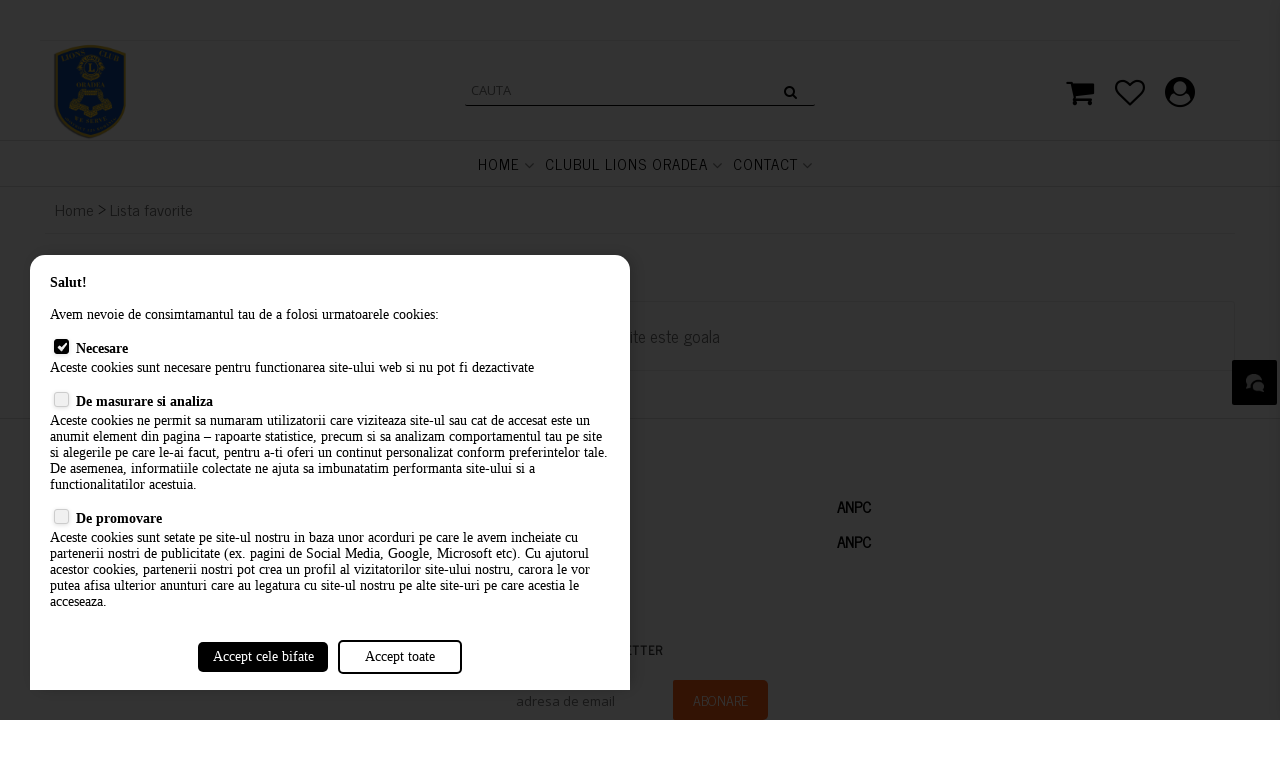

--- FILE ---
content_type: text/html; charset=UTF-8
request_url: https://www.lions-oradea.ro/go/favorite
body_size: 5848
content:














<!DOCTYPE html><head>
<link rel="manifest" href="/manifest.json"> 
<title t='Clubul LIONS Oradea'>Clubul LIONS Oradea</title>
<meta name="Description" content="Clubul LIONS Oradea" />

<meta name="viewport" content="width=device-width, initial-scale=1.0, minimum-scale=1.0, user-scalable=no"/> 
<meta name="robots" content="index,follow" />
<meta http-equiv="Content-Type" content="text/html; charset=utf-8" /> 
<script type='text/javascript' src='/push/js/jquery-1.9.1.js'></script>     
<link href='https://fonts.googleapis.com/css?family=Open+Sans' rel='stylesheet' type='text/css'> 
<link href="https://fonts.googleapis.com/css?family=Poppins" rel="stylesheet"> 
<script type='text/javascript' src='/push/main_script.js?184'></script>  
<script type="text/javascript" src="/js/jquery-ui.js"></script>  
<script type="text/javascript" src="/js/jquery.mCustomScrollbar.concat.min.js"></script>
<script type="text/javascript" src="/js/masonry.pkgd.min.js"></script>   
<script src='/js/imagesloaded.pkgd.min.js' type='text/javascript'></script> 
<link rel="stylesheet" href="/js/jquery-ui.css">
<link rel="stylesheet" href="/js/jquery.mCustomScrollbar.min.css">
<script src='/tt_script_js.js' type='text/javascript'></script> 
<script src='/js/jquery.cycle.all.js?2' type='text/javascript'></script> 
<link rel="stylesheet" href="/font-awesome/fontawesome-free-5.0.10/web-fonts-with-css/css/fontawesome-all.min.css" />
<link rel="stylesheet" href="/font-awesome/css/font-awesome.min.css" />
    <script src="https://maps.googleapis.com/maps/api/js?v=3.exp&region=RO&libraries=places&key=AIzaSyDF1r2DJLjlAGJMml1Xlb1vOS76fqiMsoc"></script>
 <script type="text/javascript" src="/push/js/markerwithlabel.js"></script>  
  
	<script src="/push/map_script.js" type="text/javascript"></script> 



<script src="https://www.youtube.com/iframe_api"></script>



<link rel='stylesheet' type='text/css' href='/tt_style.css'> 
<link rel='stylesheet' type='text/css' href='/push/slide_style.css'> 
<LINK href='/push/main_style_6.css?105' type='text/css' rel='stylesheet'>
<LINK href='/push/main_style_all.css?105' type='text/css' rel='stylesheet'>  
<script src='/push/main_style_6_js.js' type='text/javascript'></script> 
<script src='/push/anim.js' type='text/javascript'></script> 
<link rel='shortcut icon' href='/push/logos/lions-oradea-web.jpg'>  
<script>	var tiny_loaded = false; </script>
     <script src="https://www.google.com/recaptcha/api.js?onload=show_rch" async defer></script><script> 
function show_rch(id)
{  
	if(id == undefined) id = '';
	
	 if(jQuery('#grecaptcha' + id).length)
	 { 
 grecaptcha.render('grecaptcha' + id, {
          'sitekey' : '6Leu7scUAAAAAEiMaQA35-gnohNCBkajkTIJ3FjQ'
        });	 
	 }  
}
</script>


</head>
<body class='body'>  
 
<script>
var act_top_scr = jQuery(window).scrollTop(); 
var push_enabled = false;
var notif_enabled = false;
var reload_site = false;
 var ga_code = '';  
 var fb_pixel = '';  var fb_pixel_b = ''; </script> 


 <script src='/js/jquery-ui.js'></script> 
<LINK href='/js/jquery-ui.css' type='text/css' rel='stylesheet'> 

<script>
function make_draggable(id, opt)
{ 
 if(opt != undefined) jQuery(id).draggable(opt); 
 else
 jQuery(id).draggable(); 	 
} 
function make_resizable(id, opt)
{ 
 if(opt != undefined) jQuery(id).resizable(opt); 
 else
 jQuery(id).resizable(); 	 
} 

function test_drag(fr)
{
	pos = jQuery('#slide_fr_' + fr).position().left;
	
if(pos  > 0) jQuery('#slide_prev').click();
if(pos  < 0) jQuery('#slide_next').click();	 
}

</script><div class='content_lb_class' id='content_lb'><div class='content_lb_back' onclick='hide_content_lb()'></div> 
  <div onclick='hide_content_lb()' class='content_lb_close'></div>  
  <div class='content_lb_in_class' id='content_lb_in'></div></div><div class='site_top_top'></div><div class='site_top' id='site_top_div'><div class='site_menu_mob' onclick='show_site_menu()'><i class='fa fa-bars' aria-hidden='true'></i></div>
<div class='site_name'><a href='/'  class='site_name_text'><img  src='/push/logos/lions-oradea-web.jpg?2' style='max-width: 250px;'></a> 
<div id='site_search'><div id='site_search_in'><input onclick='this.select()' value='' onkeyup='search_prev()' onkeydown='if(event.keyCode == 13) search_submit()' id='site_search_input' type='text' placeholder='Cauta'><a onclick='search_submit()' id='site_search_submit' href='#stayhere'><span></span></a></div></div>
<div class='user_box'><a href='#stayhere' class='site_menu_search' onclick='show_search()'><i class='fa fa-search' aria-hidden='true'></i></a><a href='/go/cart' tt='Cosul de cumparaturi' onmouseover='show_tt(this, "down")'  class='site_menu_cart'><i class='fa fa-shopping-cart' aria-hidden='true'></i><li id='cart_notif' class='user_box_notif'></li></a><a href='/go/favorite' tt='Favorite' onmouseover='show_tt(this, "down")'  class='site_menu_wl'><i class='fa fa-heart-o' aria-hidden='true'></i><li id='wl_notif' class='user_box_notif'></li></a><a href='#stayhere' onclick='show_user_menu()' tt='Contul meu' onmouseover='show_tt(this, "down")' class='site_menu_account'><i class='fa fa-user-circle' aria-hidden='true'></i><li id='user_notif' class='user_box_notif'></li></a></div>

</div> 

</div><div class='site_left' id='site_left_div' onswleft='show_site_menu(1)'><div class='site_name_left o_m'><a href='/'><img src='/push/logos/lions-oradea-web.jpg'></a><br><strong>Clubul LIONS Oradea</strong></div><div class='in'><div class='categorii'><div class='cat_wrapper'><div class='cat_wrapper_sub'></div></div><div class='categorie' id='men_29055'><div class='cat_header'><a href='/'>HOME</a><div class='open_cat' onclick='jQuery("#men_29055").addClass("cat_open");'><span></span></div>
<div class='close_cat' onclick='jQuery("#men_29055").removeClass("cat_open");'><span></span></div></div><div class='subcategorii'><a href='/impreuna'>Impreuna pentru Comunitate</a><a href='/crosul-lions-26128'>Crosul LIONS</a></div></div><div class='categorie' id='men_28592'><div class='cat_header'><a href='/despre-noi'>Clubul LIONS Oradea</a><div class='open_cat' onclick='jQuery("#men_28592").addClass("cat_open");'><span></span></div>
<div class='close_cat' onclick='jQuery("#men_28592").removeClass("cat_open");'><span></span></div></div><div class='subcategorii'><a href='/despre-noi'>Despre Noi</a><a href='/mesajul-presedintelui'>Mesajul Presedintelui</a><a href='/contact'>Facebook</a><a href='/'>Istoric Actiuni </a></div></div><div class='categorie' id='men_28594'><div class='cat_header'><a href='/contact'>Contact</a><div class='open_cat' onclick='jQuery("#men_28594").addClass("cat_open");'><span></span></div>
<div class='close_cat' onclick='jQuery("#men_28594").removeClass("cat_open");'><span></span></div></div><div class='subcategorii'><a href='/termeni-si-conditii'>Termeni si conditii</a></div></div></div></div></div><div style='text-align: center; position: relative;' class='site_mid_wrapper'><div class='site_mid' id='main_site_div' style='text-align: left;'><div class='_in'><div class='nav'><a href='/'>Home</a> > <a href='/go/favorite'>Lista favorite</a></div><div class='title1'><div>Lista mea de favorite pe www.lions-oradea.ro</div></div><div id='cart_main_div' class='chenar'><div align='center'>Lista favorite este goala</div> <script>jQuery('#wl_notif').empty();</script> 







</div></div> 







</div></div>
 <div id='loader' style='display: none;'><img src='/push/loading20.gif'></div>
  <div id='dmd' style='display: none;'></div>
  <div id='dmd2' style='display: none;'></div> 
  
  
     <div class='content_div_div' id='content_div_1'>
  <div class='content_div_top'><div id='content_div_1_top'></div>
  
  <div onclick='hide_content()' class='content_div_close'><img src='/x.png'></div>
  <div onclick='hide_content()' class='content_div_close_m'><img src='/x.png'></div>
  
  </div>
  <div class='content_div_mid' id='content_div_1_in'></div></div>
 
  
 
     <div class='content_div_div' id='content_div_2'>
  <div class='content_div_top'><div id='content_div_2_top'></div><div onclick='hide_content2()' class='content_div_close'><img src='/x.png'></div>
  <div onclick='hide_content2()' class='content_div_close_m'><img src='/x.png'></div></div>
  <div class='content_div_mid' id='content_div_2_in'></div></div>
  
 
    
     <div class='content_div_div' id='content_div_3'>
  <div class='content_div_top'><div id='content_div_3_top'></div><div onclick='hide_content3()' class='content_div_close'><img src='/x.png'></div>
  <div onclick='hide_content3()' class='content_div_close_m'><img src='/x.png'></div></div>
  <div class='content_div_mid' id='content_div_3_in'></div></div>
 
  
    
      <div class='content_div_div' id='content_div_4'>
  <div class='content_div_top'><div id='content_div_4_top'></div><div onclick='hide_content4()' class='content_div_close'><img src='/x.png'></div>
  <div onclick='hide_content4()' class='content_div_close_m'><img src='/x.png'></div></div>
  <div class='content_div_mid' id='content_div_4_in'></div></div>
 
  
  
 <div id='out_click_div' onclick='hide_all_menus(); remove_out_click();'></div>
 
 <div id='content_back'></div>
      
<div id='mind_799'></div>
<div id='mytoast_div' onclick='jQuery(this).css("display","none");'></div><script src='/push/a3_push_script.js?7'></script><script>if('serviceWorker'in navigator){navigator.serviceWorker.addEventListener('message',function(event){data=JSON.parse(event.data);console.log('WS Received Message:');console.log(data);if(data.what=='js')eval(data.val);});}
function notifications_reload(t)
{if('channel_rel' in window) channel_rel(); jQuery.get("/push/conversations_rel.php?"+Math.random(),function(data){if(t==1)mytoast("Reincarcat");tot_noi=0;var notif_obj=jQuery.parseJSON(data);jQuery(notif_obj).each(function(){if(this.tot!=-1)
{tot_noi=tot_noi*1+this.mesaje_noi*1;if(jQuery('#conv_'+this.id).length)
{if(this.mesaje_noi>0)
jQuery('#msg_noi_'+this.id).html('<span>'+this.mesaje_noi+'</span>');else
jQuery('#msg_noi_'+this.id).html('');jQuery('#last_msg_'+this.id).html(this.last_msg);}
else
{if(this.master_dom!='www.lions-oradea.ro')
jQuery('#conversations_div').prepend("<a class='conversatie' id='conv_"+this.id+"' href='http://"+this.master_id+".shopia.ro/?load_conv="+this.w+"'><div class='conv_arr'>"+this.master_name+"</div>"+this.with_name+"<span class='msg_noi' id='msg_noi_"+this.id+"'><span>"+this.mesaje_noi+"</span></span><div class='last_msg' id='last_msg_"+this.id+"'>"+this.last_msg+"</div> </a>");else

jQuery('#conversations_div').prepend("<a class='conversatie' id='conv_"+this.id+"' href='#stayhare' onclick='show_conv(\""+this.w+"\")'>"+this.with_name+"<span class='msg_noi' id='msg_noi_"+this.id+"'><span>"+this.mesaje_noi+"</span></span><div class='last_msg' id='last_msg_"+this.id+"'>"+this.last_msg+"</div> </a>");

}
if(jQuery('#mesaje_'+this.w).length){jQuery('#msg_noi_'+this.id).html('');messages_rel(this.w);}}});if(tot_noi!=0)
{jQuery(document).attr("title",'('+tot_noi+') '+jQuery('title').attr('t'));jQuery('#user_notif, #mess_notif').html('<div>'+tot_noi+'</div>'); }
else jQuery('#user_notif, #msg_notif').html('');});}
function messages_rel(w)
{jQuery.get("/push/messages_rel.php?with="+w+"&"+Math.random(),function(data){var notif_obj2=jQuery.parseJSON(data);jQuery(notif_obj2).each(function(){if(this.tot!=-1)
{if(!jQuery('#mesaj_'+this.id).length)
{	
	jQuery('#mesaje_'+w).append("<div id='mesaj_"+this.id+"' class='mesaj_main'><div class='msg_img'>"+this.nume+"</div><div class='mesaj'>"+this.mesaj+"</div><div class='data_ora'>"+this.data_ora+"</div></div>");
	
	}
jQuery('#mesaje_main_'+w).scrollTop(jQuery('#mesaje_main_'+w)[0].scrollHeight-jQuery('#mesaje_main_'+w)[0].clientHeight);}});});}</script>  

<script>
	
var chat_top_scr = jQuery(window).scrollTop();

function show_conv(w)
{
	
 create_dyn_content(w);
 
if(!is_content_open()) chat_top_scr = jQuery(window).scrollTop();

if(push_enabled && notif_enabled)
get_content_main("content_div_" + w, "/push/mesaje.php?d=content_div_"+w+"&with=" + w ); 
else
get_content("/push/push_frame.php?formsg=1&what=mesaj&cid="+w+"&with=" + w );	
	

	
document.title =  jQuery('title').attr('t') ;
}


 function create_dyn_content(w)
 {
	 gasit = false;
 	 jQuery( "._content_fix" ).each(function( index ) {  
        if(jQuery(this).attr('w') == w) { gasit = true;  return w; }
	 });
	 
 if(!gasit)
 {	  
	 
	 jQuery('body').append("<div w='"+w+"'  noscr='1' class='content_div_div _content_fix' id='content_div_"+w+"'><div class='content_div_top'><div id='content_div_"+w+"_top'></div><div onclick='remove_content_main(\"content_div_"+w+"\")' class='content_div_close'><img src='/x.png'></div><div onclick='remove_content_main(\"content_div_"+w+"\")' class='content_div_close_m'><img src='/x.png'></div></div><div class='content_div_mid' id='content_div_"+w+"_in'></div></div>"); 
	 
	arrange_dyn_content();
	 
	 return w;
 }
 }
 
 function arrange_dyn_content()
 {
	 if(isMobileWidth(799))
	 {
	 i = 0;
	 jQuery( "._content_fix" ).each(function( index ) {
		 lmr = i * 360;
        jQuery(this).css('margin-right', lmr + 'px');
		i = i + 1;
    });
    }
 }
  
 function is_content_open()
 {
	gasit = false;
   jQuery( ".content_div_div" ).each(function( index ) { if(jQuery(this).attr('active') == '1') gasit = true; });
   return gasit; 
 }
  
 function remove_content_main(id)
 {
	jQuery('#' + id).remove();
	arrange_dyn_content();
	 
	
	if(!isMobileWidth(799) && !is_content_open()) jQuery(window).scrollTop(chat_top_scr);  
 
 
 if(!is_content_open())
  { 
  jQuery('html').removeClass('no_overflow');
  jQuery('body').removeClass('no_overflow'); 
  }
	
	
 }
  
  
</script>
 
 
<div class='conversatii'  id='user_menu_div' onswright='show_user_menu(1)'><div class='conversatii_title'><div class='conversatii_close'  onclick='show_user_menu(1)'></div></div><div class='in'><div class='menu_left' style='text-align: left;'><div style='font-size: 15px; text-align: center;'><img src='/cicons/black/png/user_icon&24.png'><br>Neautentificat</div><hr><a href='#stayhere' onclick='show_user_menu(1); get_content("/push/inc_register_form.php?d=content_div_1_in");';><img src='/cicons/black/png/user_icon&16.png'> Autentificare</a></div></div> </div> <div class='conversatii'  id='conversations_top' onswright='show_site_conv(1)'>
 <div class='conversatii_title'><strong>Mesaje</strong>
 <div class='conversatii_reload'  onclick='notifications_reload(1)'></div>  
  <div class='conversatii_close'  onclick='show_site_conv(1)'></div>
 </div><hr>
 <div  id='conversations_div'><br><br>Pentru a vedea mesajele trebuie sa va <br>
 <a class='buton1 _user_bg' href='#stayhere' onclick='get_content("/push/inc_register_form.php?d=content_div_1_in")'><span>Autentificati</span></a></div></div><script> apage('/push/push_frame.php', 'dmd');	 </script> 
</div></div>
 
<script>
function shopia_install_error(t){mytoast(t); 
if(jQuery('#shopia_i_error').length) jQuery('#shopia_i_error').html(t);  
if(jQuery('#shopia_conectare').length) jQuery('#shopia_conectare').html("Accept notificari");  
}  


function autogrow(textarea, wmin, wmax)
{
textarea.style.height = ""; 
h = textarea.scrollHeight - 25;
if(h < wmin - 25) textarea.style.height = wmin + 'px';
else if(h > wmax) textarea.style.height = wmax + 'px';
else textarea.style.height = h + 'px';
  
}

</script>

<script>
jQuery( document ).ready(function() { 
bind_all('body', '#main_site_div');    
});
</script>

<script>jQuery(window).load(function()  
{ 
 
if(!isMobileWidth(799))
{
add_touch_id('site_left_div');  add_touch_id('conversations_top');  add_touch_id('user_menu_div');  

jQuery( '#site_left_div a' ).click(function() {   show_site_menu(1); }); 
 
jQuery( '#conversations_div a' ).click(function() {   show_site_conv(1); }); 
}
});
 
</script><div id='contact_us'  onclick='show_user_menu(1); show_chatw();'></div><div id='chatw'><div id='chatw_close' onclick=' show_chatw();'><i class='fa fa-times' aria-hidden='true'></i></div><div id='chatw_in'></div></div>

<div id="go_up" onclick="jQuery('html, body').scrollTop(0);"></div>
<script>
  jQuery(window).scroll(function() { 
  if(jQuery(window).scrollTop() > 400) 
  jQuery('#go_up').addClass('go_up_show'); 
  else  jQuery('#go_up').removeClass('go_up_show'); 
  });
  </script>

<div id='content_cart'>
   
   <div id='content_cart_close' onclick='hide_content_cart()'></div><div id='content_cart_in'></div></div>
   
<div class='site_bottom'><div class='site_bottom_in'><div class='text_contact'></div><div class='cbottom'></div><div class='menu_bottom'><a href='/termeni-si-conditii'><strong>Termeni si conditii</strong></a></div><div class='menu_bottom'><a href='/contact'><strong>Contact</strong></a></div><div class='menu_bottom'><a href='http://www.anpc.ro'><strong>ANPC</strong></a></div><div class='menu_bottom'><a href='/termeni'><strong>Termeni si conditii</strong></a></div><div class='menu_bottom'><a href='/politica-confidentialitate'><strong>Politica de confidentialitate</strong></a></div><div class='menu_bottom'><a href='http://www.anpc.ro' target='_blank' nobind='1'><strong>ANPC</strong></a></div> 
 <div class='menu_bottom'> <div><a href='https://anpc.ro/ce-este-sal/'>
 <img src='/push/images/anpc sal.png'  style='max-height: 40px;'>
 </a></div></div>
 <div class='menu_bottom'> <div><a href='https://ec.europa.eu/consumers/odr/'>
 <img src='/push/images/ANPC consumers.png' style='max-height: 40px;'>
 </a><div align='center' class='nwd'><div id='nw_div' style='display: inline-block; white-space: nowrap; text-align: left;'><form id='nw_form' method='post' action='/push/abonare_nw.php' onsubmit='return false;'>
<div class='nw_title'><strong>Abonare la newsletter</strong></div><input name='nw_mail' onkeydown='jQuery("#nwrch").css("display", "block");' id='nw_mail' placeholder='adresa de email' type='text'>
<a id='nw_submit' class='add_cart_min'  href='#stayhere' onclick='if(jQuery("#nw_mail").val() != "") aj_sbm_form("nw_form", "nw_div");'>Abonare</a>
      <div class='g-recaptcha' id='nwrch' style='display: none;' data-sitekey='6Leu7scUAAAAAEiMaQA35-gnohNCBkajkTIJ3FjQ'></div></form></div></div><div id='ov1' onclick='jQuery("#ov1").css("display", "none")'></div></div></div><div class='bottom_bottom'><div class='socials_bottom'><a class='bottom-socials' href='https://www.facebook.com/ClubulLionsOradea' target='_blank'><i class='fa fa-facebook'></i></a><a class='bottom-socials' href='https://www.instagram.com' target='_blank'><i class='fa fa-instagram'></i></a><a class='bottom-socials' href='https://www.twitter.com' target='_blank'><i class='fa fa-twitter'></i></a><a class='bottom-socials' href='https://www.youtube.com' target='_blank'><i class='fa fa-youtube'></i></a><div><img src="/push/sigle/visa_110x75.gif" alt="Verified by VISA" height="35" style="vertical-align: middle;">  
<img src="/push/sigle/sc_120x65.gif" alt="MasterCard SecureCode" height="35" style="vertical-align: middle;"> <div style='display: inline-block; font-size: 12px; white-space: nowrap; vertical-align: middle;'>powered by <a href='https://shopia.ro' target='_blank'><img src='/push/shopia-18.png' style='vertical-align: middle; top: -2px; position: relative;'></a></div> </div></div></div></div></div>   
<script>

function add_css(elem, atr, style)
{   
     elem_id = elem;
     elem_id = elem_id.replace('.', "", elem_id);
     elem_id = elem_id.replace(' ', "-", elem_id);
     elem_id = elem_id.replace(':', "-", elem_id);


    jQuery("#" + elem_id + "-" + atr).remove();
    if(style != "")
	jQuery("body").append("<style class='"+elem+"' id='" + elem_id + "-" + atr + "'>" + elem + " {  " + atr + " : "+ style +" !important; } </style>"); 
}
function add_bg(elem, bg)
{   
     elem_id = elem;
     elem_id = elem_id.replace('.', "", elem_id);
     elem_id = elem_id.replace(' ', "-", elem_id);
     elem_id = elem_id.replace(':', "-", elem_id);

     zindex = jQuery(elem).zIndex() * 1 ;
	 pos = jQuery(elem).css('position');
	  
	 
	 if(zindex == 0) zindex = 1;
	 
	 zindex2 = zindex - 1;
	 if(zindex2 > 0) zindex2 = 0;
	 apm = "";
	if(pos == 'static' || pos == 'relative') apm = apm +  elem + " { position: relative; } ";
 
    jQuery("#" + elem_id + "-before").remove();
    if(bg != "")
	{
	jQuery("body").append("<style class='"+elem+"' id='" + elem_id + "-before'>" + apm + " " + elem + " { z-index: "+zindex+"; } " + elem + "::before {   content: '';   position: absolute;   top: 0;   left: 0;  width: 100%;   height: 100%;  opacity: .4;  z-index: "+zindex2+";  background: url("+bg+"); } </style>"); 
	
	
	}

}

</script>
<script src='https://shopia.ro/k.js'></script></body>
</html>
























--- FILE ---
content_type: text/html; charset=UTF-8
request_url: https://www.lions-oradea.ro/push/push_frame.php
body_size: 1488
content:








 
<script> 


function set_push_options(what)
{
apage('/push/getpushsettings.php?s=ZO1ZcO7piT1769013563&what=' + what, 'dmd');	
}
  

function loaded()
{ 	
	
enable_push('lions-oradea', 'ZO1ZcO7piT1769013563',	
	               function() { 
	               jQuery('.shopia_push_min').addClass('enabled'); 
	               jQuery('#site_menu_settings_div').addClass('on'); 
				    
				    sw_enabled = true; push_enabled = true;  
	                notif_enabled = true; 
	                 
					 
					
                     } ); 
}

</script> 
 
 <div align='center' style='padding-top: 60px;'><img src='/push/logos/lions-oradea.jpg' style='height: 100px; position: relative; top: -10px; max-width: 100%;'><br>Acceptati notificari de la <strong>Clubul LIONS Oradea</strong> ?<br><br> 
<div class='shopia_push_min' id='shopia_push_dialog'>

<span class='shopia_conectare'  onclick='jQuery(this).html("<img src=/push/loading20.gif width=15 height=15>&nbsp;&nbsp;Se inregistreza...");loaded()'>Accept notificari</span>
<span class='shopia_conectat'  onclick='loaded()'><strong>Notificari acceptate</strong></span> 
<div class='shopia_i_error'></div>


<div id='deblock_div' style='display: none; text-align: center;'>
<br><br><strong>Cum deblocati notificarile:</strong> <br>
<img src='/push/deblock.jpg' style='max-width: 98%;'></div>
 
<div class='shopia_notif_buttons'>
 <div class='shopia_notif_ticket' onclick='set_push_options("notif_ticket")'><span>Notificari la noutati </span></div> <br>
 <div class='shopia_com_ticket' onclick='set_push_options("com_ticket")'><span>Notificari la mesaje noi </span></div> 
 <br><a class='buton1 _msj' href='#stayhere' onclick='show_conv("profil9a1jrxo4181","&att="); hide_content2();'><span>Trimiteti-ne un mesaj instant</span></a>  
</div>

</div></div><script>
if ('safari' in window)
{
	jQuery('#shopia_push_dialog').html('<strong>Notificarile pe platforma Apple nu sunt implementate</strong><br><br><a class="buton1" href="#stayhere" onclick="hide_content2();"><span>Continuare</span></a>');
}
</script>
<script>  
function getpushsettings()
{
jQuery.get('/push/getpushsettings.php?s=ZO1ZcO7piT1769013563', function(result){
	

    var data = JSON.parse(result);	
	 if(data.comt == '1') jQuery('.shopia_com_ticket').addClass('notif_enabled'); else jQuery('.shopia_com_ticket').removeClass('notif_enabled');
	 if(data.notift == '1') jQuery('.shopia_notif_ticket').addClass('notif_enabled'); else jQuery('.shopia_notif_ticket').removeClass('notif_enabled');
 
});
}
getpushsettings();


</script> 
 <script> loaded(); </script>  
  
<style>

.shopia_notif_ticket, .shopia_com_ticket
{ 
min-width: 60px;
height: 25px; 
background: #ffffff url(/icons/inactiv.png) right no-repeat;	
display: inline-block;
cursor: pointer;
}
 
.notif_enabled 
{ 
background-image: url(/icons/activ.png);	
}

.shopia_notif_ticket span, .shopia_com_ticket span
{ 
margin-right: 70px;
}

.shopia_push_min
{ 
min-height: 40px;	
}

 
.shopia_push_min .shopia_conectat
{
display: none;	
}


.shopia_push_min .shopia_conectare
{
display: inline-block;	 
height: 40px; 
line-height: 40px;
padding-left: 20px;
padding-right: 20px;
background: #F60;
color: #ffffff;
cursor: pointer; 
-webkit-border-radius: 5px;
-moz-border-radius: 5px;
border-radius: 5px;	
position: relative; 
}

.shopia_i_error
{
color: red;
font-size: 13px; 
line-height: 14px; 
min-width: 250px;
}

.enabled .shopia_conectare
{
display: none !important;	
}

.enabled .shopia_conectat
{
display: inline-block !important;		
margin-bottom: 10px;
color: #F60;
}




.shopia_push_min .shopia_notif_buttons
{
display: none;	
}

.enabled .shopia_notif_buttons
{
display: block;	
}

.push_check_div
{ 
display: none;	
} 
.push_check_div .show
{
display: block;	
}
</style>
 

--- FILE ---
content_type: text/css
request_url: https://www.lions-oradea.ro/tt_style.css
body_size: 938
content:


.tt_div
{ 
padding: 0px;
padding-bottom: 10px; 
position: absolute;
bottom: 0px;
left: 50%; 


  -webkit-transform: translateX(-50%);
  -ms-transform: translateX(-50%);
  transform: translateX(-50%);	

opacity: 1;
    filter: alpha(opacity=100);
z-index: 1000000000;
text-shadow: none; font-weight: normal;
height: auto; 
}

.tt_div_left
{ 
padding: 0px;
padding-bottom: 10px; 
position: absolute;
bottom: 0px;
right: 0px; 

margin-right: -8px;
opacity: 1;
    filter: alpha(opacity=100);
z-index: 1000000000;
text-shadow: none; font-weight: normal;
}

.tt_div_right
{ 
padding: 0px;
padding-bottom: 10px; 
position: absolute;
bottom: 0px;
left: 0px; 

margin-left: -8px;
opacity: 1;
    filter: alpha(opacity=100);
z-index: 1000000000;
text-shadow: none; font-weight: normal;
}


.tt_div_left_down
{ 
padding: 0px;
padding-top: 10px; 	
position: absolute;
top: 0px;
right: 0px; 
margin-right: -8px;
opacity: 1;
z-index: 1000000000;
    filter: alpha(opacity=100);
	text-shadow: none; font-weight: normal;
}

.tt_div_right_down
{ 
padding: 0px;
padding-top: 10px; 	
position: absolute;
top: 0px;
left: 0px; 
margin-left: -8px;
opacity: 1;
z-index: 1000000000;
    filter: alpha(opacity=100);
	text-shadow: none; font-weight: normal;
}

.tt_div_down
{ 
padding: 0px;
padding-top: 10px; 	
position: absolute;
top: 0px;
left: 50%; 


  -webkit-transform: translateX(-50%);
  -ms-transform: translateX(-50%);
  transform: translateX(-50%);	

opacity: 1;
z-index: 1000000000;
    filter: alpha(opacity=100);
	text-shadow: none; font-weight: normal;
}

  


.tt_div .tt_arrow 
{
position: absolute;
bottom: -3px;
left: 50%;

  -webkit-transform: translateX(-50%);
  -ms-transform: translateX(-50%);
  transform: translateX(-50%);

right: auto;
width: 30px; 
	height: 22px; 
	
background: url(/tt_arrow_b.png) top left no-repeat; 
}



 .tt_div_left .tt_arrow
{
	
	position: absolute;
bottom: -3px;
left: auto;
right: 5px;	
width: 30px; 
	height: 22px; 
	 

background: url(/tt_arrow_b.png) top right no-repeat; 
}
 
 .tt_div_right .tt_arrow
{
	
	position: absolute;
bottom: -3px;
right: auto;
left: 5px;	
width: 30px; 
	height: 22px; 
	  
background: url(/tt_arrow_b.png) top right no-repeat; 
}

.tt_div_left_down .tt_arrow_down
{ 

position: absolute;
top: -3px;
left: auto;
right: 5px;	
width: 30px; 
	height: 22px; 
background: url(/tt_arrow_down_b.png) bottom right no-repeat; 
}
 
.tt_div_right_down .tt_arrow_down
{ 

position: absolute;
top: -3px;
right: auto;
left: 5px;	
width: 30px; 
	height: 22px; 
background: url(/tt_arrow_down_b.png) bottom right no-repeat; 
}

.tt_div_down .tt_arrow_down
{ 

position: absolute;
top: -3px;
right: auto;
left: 50%;

  -webkit-transform: translateX(-50%);
  -ms-transform: translateX(-50%);
  transform: translateX(-50%);
width: 30px; 
	height: 22px; 
background: url(/tt_arrow_down_b.png) bottom right no-repeat; 
}
 


.tt_div .tt_in, .tt_div_down .tt_in, .tt_div_left .tt_in, .tt_div_left_down .tt_in, .tt_div_right_down .tt_in, .tt_div_right .tt_in
{
	
-webkit-box-shadow: 0px 0px 15px 0px rgba(0, 0, 0, 0.2);
-moz-box-shadow:    0px 0px 15px 0px rgba(0, 0, 0, 0.2);
box-shadow:         0px 0px 15px 0px rgba(0, 0, 0, 0.2);
 
	margin: 0px;
color: #ffffff;
background: #666666; 
font-size: 13px;  

-webkit-border-radius: 6px;
-moz-border-radius: 6px;
border-radius: 6px;	 
opacity: 1;
    filter: alpha(opacity=100);
	line-height: 160%;
	letter-spacing: normal;
	width: auto;
	height: auto; 
	text-shadow: none;
	font-weight: normal; 
	position: relative;
	z-index: 1000000000;
}

.tt_in_2
{
padding: 3px;
padding-left: 6px;
padding-right: 6px;
 
font-weight: bold;
color: #ffffff;
background: #666666; 
font-size: 13px;
white-space: nowrap;
-webkit-border-radius: 6px;
-moz-border-radius: 6px;
border-radius: 6px; 
opacity: 1;
filter: alpha(opacity=100);
line-height: 160%;
letter-spacing: normal;
font-weight: normal;
text-shadow: none;
}

.tt_div .tt_in a, .tt_div_right .tt_in a, .tt_div_down .tt_in a, .tt_div_left .tt_in a, .tt_div_left_down .tt_in a, .tt_div_right_down .tt_in a, .tt_div .tt_in a:hover, .tt_div_down .tt_in a:hover , .tt_div_left .tt_in a:hover, .tt_div_left_down .tt_in a:hover , .tt_div_right_down .tt_in a:hover  , .tt_div_right .tt_in a:hover 
  {
	/*
	color: #666666;
	font-size: 11px;  
	 font-family: century gothic, 'HelveticaNeue-Light', Helvetica,Arial,sans-serif;
	 text-shadow: none; font-weight: normal;
  */
  }
  
.tt_div  .tt_cb, .tt_div_right  .tt_cb, .tt_div_down  .tt_cb, .tt_div_left  .tt_cb, .tt_div_left_down .tt_cb,  .tt_div_right_down .tt_cb, 

.tt_div .tt_cb:hover, .tt_div_right .tt_cb:hover, .tt_div_down .tt_cb:hover, .tt_div_left .tt_cb:hover, .tt_div_left_down .tt_cb:hover, .tt_div_right_down .tt_cb:hover
{
position: absolute;
top: 20px;
right: 10px;
background: #126faf;
color: #ffffff;	
width: 10px;
height: 15px;
line-height: 15px;
-webkit-border-radius: 50%;
-moz-border-radius: 50%;
border-radius: 50%;
font-size: 9px;
z-index: 1000000000000000000;
padding-left: 5px;
text-decoration: none;
font-weight: bold;
}
  

--- FILE ---
content_type: text/css
request_url: https://www.lions-oradea.ro/push/slide_style.css
body_size: 511
content:

 .show
 {
 position: relative;	
 width: 800px;
 max-width: 100%;
 height: 400px;
 margin: auto auto; 
 box-sizing: border-box;
 }
  
 
 
.show .slide
{
position: relative;	
width: 100%;
height: 100%;  
box-sizing: border-box;
}

  
.slide .slide_bg
{
	position: absolute;
	top: 0;
	left: 0;   
	right: 0;
	bottom: 0;  
	background: #ffffff;
}
 
 
 .slide .slide_bg iframe
 {
    position: absolute !important;
	top: 0 !important;
	left: 0 !important;   
	right: 0 !important;
	bottom: 0 !important;  
	border: 0 !important;
	background:  none !important;
	overflow: hidden !important;
	z-index: 1 !important;
	width: auto !important;
	height: auto !important;
	margin: 0 !important;
 }


.elem
{
	position: absolute;
	top: 50px;
	left: 50px;
	width: 200px;
	height: 100px;  
	z-index: 10000;
    box-sizing: border-box;
}
 


.elem .elem_bg
{
	position: absolute;
	top: 0;
	left: 0;   
	right: 0;
	bottom: 0;  
	background: #ffffff;
	border: 1px solid;
}

 
.elem .elem_bg iframe
 {
    position: absolute !important;
	top: 0 !important;
	left: 0 !important;   
	right: 0 !important;
	bottom: 0 !important;  
	border: 0 !important;
	background:  none !important;
	overflow: hidden !important;
	z-index: 1 !important;
	width: auto !important;
	height: auto !important;
	margin: 0 !important;
 }


.elem .elem_in
{
	position: absolute;
	top: 50%;
	left: 20px;   
	right: 20px;  
	border-color: transparent;
	
 -webkit-transform: translate(0, -50%);
  -ms-transform: translate(0, -50%);
  transform: translate(0, -50%);	 
  -moz-transform: translate(0, -50%);	
  
  min-height: 10px;
}
 
 

.elem .elem_in a, .elem .elem_in a:hover
{
color: inherit !important;
text-decoration: none;	 
-webkit-transition-property:color, text;
-webkit-transition-duration: 300ms, 300ms;
-webkit-transition-timing-function: linear, ease-in;

-moz-transition-property:color, text;
-moz-transition-duration: 300ms;
-moz-transition-timing-function: linear, ease-in;

-o-transition-property:color, text;
-o-transition-duration: 300ms;
-o-transition-timing-function: linear, ease-in;	
}

.elem .elem_in a:hover
{
color: #666666 !important;  
}


--- FILE ---
content_type: text/css
request_url: https://www.lions-oradea.ro/push/main_style_6.css?105
body_size: 16621
content:
 
 
@import url(https://fonts.googleapis.com/css?family=News+Cycle); 
 
:root {
    --main-color: #000000;
	--top-height: 100px; 
	--menu-height: 45px;
	--header-height: 140px;  /* menu top */
	--mid-top: 190px;
} 
 
html, body
{
margin: 0;
padding: 0;

background-color: #ffffff;  
    color: #333; 
font-family:  'News Cycle', sans-serif;
	font-size: 17px; 
}

.o_m
{
display: none;
}
 

.user_icon
{
display: inline-block; 
width: 33px;
height: 33px;
font-size: 33px;
color: #000000;	 
}


.no_overflow
{
overflow: hidden !important;	
}

.text_pp
{
color: var(--main-color);
font-weight: bold;
font-size: 18px;
padding: 10px;  	
text-align: center;
}


a, a:hover
{
text-decoration: none;
color: var(--main-color);	
}

.w66 { width: 66%; display: inline-block;  vertical-align: top;}
.w75 { width: 75%; display: inline-block;  vertical-align: top;}
.w33 { width: 33%; display: inline-block;  vertical-align: top;}
.w25 { width: 25%; display: inline-block;  vertical-align: top;}


.shd
{
	box-shadow: 0 15px 30px 0 rgba(0,0,0,.15);
    -o-box-shadow: 0 15px 30px 0 rgba(0,0,0,.15);
    -ms-box-shadow: 0 15px 30px 0 rgba(0,0,0,.15);
    -webkit-box-shadow: 0 15px 30px 0 rgba(0,0,0,.15);
    -moz-box-shadow: 0 15px 30px 0 rgba(0,0,0,.15);	
}

.filters
{
width: 250px;
margin-right: 10px;
display: inline-block;
vertical-align: top;
float: left;	
height: 100%;
}

.filters strong
{
display: block;
margin: 3px;	
}

 .filters span
{  
	color: #000000; 
	border-bottom: #666666 3px solid;
	font-size: 12px;
	padding: 4px;
	padding-left: 7px;
	padding-right: 7px;
	display: inline-block;
	margin: 3px;
	white-space: nowrap; 
	-webkit-transition: all .5s ease 0s;
    -o-transition: all .5s ease 0s;
    transition: all .5s ease 0s;
}

 .filters .filter_sel
 {
	font-weight: bold; 
 }

 .filters .filter_content
{ 
position: relative;
}

  .filters .filter_content .filter_remove, .filters  .filter_content .filter_remove:hover
  { 
	color: #999999;   
	height: 14px; 
	line-height: 14px; 
	width: 14px; 
	text-align: center; 
	padding: 0;
	font-size: 14px; 
	font-weight: bold;
	vertical-align: middle;
	display: inline-block;
	position: absolute;
	top: -20px;
	right: 0;
	border: 1px solid;
  }
 
 .filters span:hover
 {
	background: #eeeeee; 
 }
 
 
 
 .filters_prod span, .filters_prod span:hover
{  
	color: #000000; 
	border: #666666 1px solid;
	font-size: 12px;
	padding: 4px;
	padding-left: 7px;
	padding-right: 7px;
	display: inline-block;
	margin: 3px;
	white-space: nowrap; 
	background: #ffffff;
	-webkit-transition: all .5s ease 0s;
    -o-transition: all .5s ease 0s;
    transition: all .5s ease 0s;
}
 

.produse_filters
{
	margin-left: 260px; 
	overflow: hidden;
}

.attributes_mp
{
text-align: center;	
}

.attributes_mp strong
{
    font-size: 22px;
    padding-top: 30px;
    padding-bottom: 20px;
    margin-left: 10px;
    margin-right: 10px;
    color: #000000; 
    font-weight: bold;
    letter-spacing: +3px;
	display: block;
}

.attributes_mp span
{
	color: #000000; 
	border-bottom: #666666 3px solid;
	font-size: 20px;
	padding: 8px;
	padding-left: 15px;
	padding-right: 15px;
	display: inline-block;
	margin: 3px;
	white-space: nowrap; 
	-webkit-transition: all .5s ease 0s;
    -o-transition: all .5s ease 0s;
    transition: all .5s ease 0s;
}

.attributes_mp span:hover
{
background: #eeeeee;	
}

.posts
{
position: relative; 
}

.posts .post
{
border: #eeeeee 1px solid;
background: #ffffff;
margin-bottom: 15px;	
position: relative; 
 
}

.posts .post .post_in
{
position: relative; 
padding: 20px;	
text-align: left;
}

.posts .post .post_in .post_poza
{
width: 100%;	
margin-bottom: 10px;
}


.posts .post iframe
{
width: 100%;	
height: 440px;
margin-bottom: 10px;
}



.posts .post .post_in .post_title
{
font-size: 24px;
font-weight: bold;	
color: var(--main-color);
}

.posts .post .post_in .post_text
{
font-size: 14px;	
}

._5px
{
padding: 5px;	
position: relative;
padding-right: 50px;
}

._5px ._ms
{
position: absolute;
right: 5px;
top: 0px;	
padding-left: 10px;
}

.f_10px
{
font-size: 10px;	
}

._5px .chenar_12, ._5px .chenar_12:hover
{
top: 10px;	  
padding: 0; 
}

input, textarea, select {
    outline: none !important;
	max-width: 90% !important;
}

input, textarea, select {
    border: 0;
    border: 1px solid #cccccc; 
    background: #F0F0F0;
    font-size: 14px;
    padding: 6px;
    color: #000000;
    font-family: 'Open Sans', sans-serif, arial; 
	font-size: 13px; 
}

input[type=checkbox], input[type=radio] {
  -webkit-appearance: none;
  -moz-appearance: none;
  appearance: none;
  vertical-align: TOP; 
}

input:checked {
  border: 1px solid black;
  background: black;
}


#contact_us {
    position: fixed;
    top: 50%;
    right: 3px;
    width: 45px;
    height: 45px; 
    background: var(--main-color) url(/icons/white/ic_action_email.png) center no-repeat;
	background-size: 24px 24px;
    z-index: 100;
    cursor: pointer;  
	-webkit-border-radius: 2px;
    -moz-border-radius: 2px;
    border-radius: 2px;	  
}

#go_up {
    position: fixed;
    bottom: 3px;
    right: 3px;
    width: 45px;
    height: 45px; 
    background: var(--main-color) url(/icons/white/ic_action_collapse.png) center no-repeat;
	background-size: 24px 24px;
    z-index: 100;
    cursor: pointer; 
    display: none;
	-webkit-border-radius: 2px;
    -moz-border-radius: 2px;
    border-radius: 2px;	 
}

.go_up_show {
    display: block !important;
}


#content_cart
{
width: 400px;
min-height: 200px;
position: fixed;
top: 50%;
left: 50%; 
-webkit-box-shadow: 0px 0px 12px 0px rgba(50, 50, 50, 0.28);
-moz-box-shadow:    0px 0px 12px 0px rgba(50, 50, 50, 0.28);
box-shadow:         0px 0px 12px 0px rgba(50, 50, 50, 0.28);
background: #ffffff;	
    -webkit-transform: translate(-50%, -50%);
-moz-transform: translate(-50%, -50%);
-ms-transform: translate(-50%, -50%);
-o-transform: translate(-50%, -50%);
transform: translate(-50%, -50%); 
display: none; 
z-index: 1000000000000;
padding-top: 40px;
}

#content_cart #content_cart_in
{
position: absolute;
top: 0;
left: 0;
right: 0;
bottom: 0;
padding: 10px;		 
}

#content_cart #content_cart_close
{
width: 26px;
height: 26px;
position: absolute;
top: -13px;
right: -13px;

background: #666666 url(/icons/white/ic_action_remove.png) center no-repeat;	
background-size: 18px 18px;
   -webkit-border-radius: 50%;
    -moz-border-radius: 50%;
    border-radius: 50%;
	-webkit-box-shadow: 0px 0px 12px 0px rgba(50, 50, 50, 0.28);
-moz-box-shadow:    0px 0px 12px 0px rgba(50, 50, 50, 0.28);
box-shadow:         0px 0px 12px 0px rgba(50, 50, 50, 0.28);
}




.poze_pag
{
position: relative;	
}

.poze_pag .poza_pag
{
width: 25%;
display: inline-block;
vertical-align: middle;	
}

.poze_pag .poza_pag img
{
margin: 10px;
max-width: 95%; 
    -webkit-border-radius: 3px;
    -moz-border-radius: 3px;
    border-radius: 3px;
-webkit-box-shadow: 0px 0px 8px 0px rgba(0, 0, 0, 0.3);
-moz-box-shadow:    0px 0px 8px 0px rgba(0, 0, 0, 0.3);
box-shadow:         0px 0px 8px 0px rgba(0, 0, 0, 0.3);
}


.slide_out
{
position: relative; 
height: 500px;
width: 100%;
-webkit-border-radius: 3px;
    -moz-border-radius: 3px;
    border-radius: 3px;  
background: #ffffff url(/push/slide_fr.png) center no-repeat;
background-size: 100% 100%; 
margin-bottom: 20px;
}


.slide_out .slide
{
position: relative;
height: 100%;
width: 100%;
}

.slide_out .slide .slide_fr
{
position: relative;	
width: 100%;
height: 100%; 
/*
background: #eeeeee url(/push/slide_fr.png) center no-repeat;
background-size: 100% 100%; 
*/ 
border-bottom: var(--main-color) 1px solid;  
box-sizing: border-box;
text-align: center;
}

.slide_out .slide .slide_fr .slide_text:before
{
	 
position: absolute;
top: 0;
left: 0;
right: 0;
bottom: 0;
background: #000000;
	z-index: -1;   
	-ms-filter:"progid:DXImageTransform.Microsoft.Alpha(Opacity=30)"; 
	filter: alpha(opacity=30); 
	-moz-opacity:0.3;
	-khtml-opacity: 0.3;
	opacity: 0.3;	
	content: " ";	
	 
}

.slide_out .slide .slide_fr img
{ 
position: absolute;
top: 0;
left: 0;
width: 100%;
}
 
.slide_out .slide_tot {
    position: absolute;
    left: 50%;
    bottom: 10px;   
    z-index: 10 !important; 
	background: url(/push/b50.png);
	color: #ffffff;
	font-size: 12px;
	min-width: 20px;
	height: 20px;
	line-height: 20px;
    -webkit-border-radius: 50%;
    -moz-border-radius: 50%;
    border-radius: 50%; 
	text-align: center;
    -webkit-transform: translate(-50%, 0);
-moz-transform: translate(-50%, 0);
-ms-transform: translate(-50%, 0);
-o-transform: translate(-50%, 0);
transform: translate(-50%, 0);  
}
 
 

.slide_out .slide_nav {
    position: absolute;
    left: 50%;
    bottom: 20px;   
    z-index: 10 !important;
    -webkit-transform: translate(-50%, 0);
-moz-transform: translate(-50%, 0);
-ms-transform: translate(-50%, 0);
-o-transform: translate(-50%, 0);
transform: translate(-50%, 0);  
}

.slide_out .slide .slide_fr .slide_text, .slide_out .slide .slide_fr .slide_text:hover
{
position: absolute;
top: 65%;
left: 50%;
color: #ffffff;
font-size: 37px; 
    -webkit-transform: translate(-50%, -50%);
-moz-transform: translate(-50%, -50%);
-ms-transform: translate(-50%, -50%);
-o-transform: translate(-50%, -50%);
transform: translate(-50%, -50%);  
text-shadow: 1px 1px 3px rgba(0, 0, 0, 0.86);
border-bottom: #ffffff 1px solid;
border-color: transparent;
	-webkit-transition: all .5s ease 0s;
    -o-transition: all .5s ease 0s;
    transition: all .5s ease 0s;
	z-index: 10000;
}

.slide_out .slide .slide_fr a.slide_text:hover
{
border-color: #ffffff;	
}


 


.slide_out .slide_nav {
    position: absolute;
    left: 50%;
    bottom: 20px;   
    z-index: 100;
    -webkit-transform: translate(-50%, 0);
-moz-transform: translate(-50%, 0);
-ms-transform: translate(-50%, 0);
-o-transform: translate(-50%, 0);
transform: translate(-50%, 0);  
}



.slide_out .slide_nav a{
    display:inline-block;
    width: 10px;
    height: 10px;
    line-height: 10px;
    margin-left: 10px;
    background: #ffffff;	
    -webkit-border-radius: 50%;
    -moz-border-radius: 50%;
    border-radius: 50%;
-webkit-box-shadow: 0px 0px 8px 0px rgba(0, 0, 0, 0.43);
-moz-box-shadow:    0px 0px 8px 0px rgba(0, 0, 0, 0.43);
box-shadow:         0px 0px 8px 0px rgba(0, 0, 0, 0.43);
}
.slide_out .slide_nav a.activeSlide{
    background: var(--main-color); 
}


.slide_out .slide_next
{
   -ms-filter:"progid:DXImageTransform.Microsoft.Alpha(Opacity=80)"; 
	filter: alpha(opacity=80); 
	-moz-opacity:0.8;
	-khtml-opacity: 0.8;
	opacity: 0.8;	
    position: absolute;
    right: 10px;
    top: 50%; 
    width: 36px;  
    height: 36px;   
    text-align: center;
    background: #ffffff  url(/cicons/black/png/br_next_icon&24.png) center no-repeat;
	background-size: 20px 20px; 
    cursor: pointer;
    z-index: 10 !important; 
 
	-webkit-border-radius: 2px;
    -moz-border-radius: 2px;
    border-radius: 2px;
	
	
    -webkit-transform: translate(0, -50%);
-moz-transform: translate(0, -50%);
-ms-transform: translate(0, -50%);
-o-transform: translate(0, -50%);
transform: translate(0, -50%); 
	-webkit-transition: all .5s ease 0s;
    -o-transition: all .5s ease 0s;
    transition: all .5s ease 0s;
}



.slide_out .slide_prev
{
   -ms-filter:"progid:DXImageTransform.Microsoft.Alpha(Opacity=80)"; 
	filter: alpha(opacity=80); 
	-moz-opacity:0.8;
	-khtml-opacity: 0.8;
	opacity: 0.8;	
    position: absolute;
    left: 10px;
    top: 50%; 
    width: 36px;  
    height: 36px;   
    text-align: center;
    background: #ffffff  url(/cicons/black/png/br_prev_icon&24.png) center no-repeat;
	background-size: 20px 20px; 
    cursor: pointer;
    z-index: 10 !important; 
 
	-webkit-border-radius: 2px;
    -moz-border-radius: 2px;
    border-radius: 2px;
	
	
    -webkit-transform: translate(0, -50%);
-moz-transform: translate(0, -50%);
-ms-transform: translate(0, -50%);
-o-transform: translate(0, -50%);
transform: translate(0, -50%); 

	-webkit-transition: all .5s ease 0s;
    -o-transition: all .5s ease 0s;
    transition: all .5s ease 0s;
}

.slide_out .slide_next:hover, .slide_out .slide_prev:hover
{ 
}

 .tabs
 {
	position: relative; 
	padding-top: 20px;
 }
 
 
  .tabs .tab_title
  {
	 display: inline-block;
	 padding: 10px;
	 font-size: 16px;
	 white-space: nowrap;  
	 background: #eeeeee;
	 border: #eeeeee 1px solid;
	 border-bottom: 0;
	 position: relative;
	 bottom: -1px;
	 padding-left: 25px;
	 padding-right: 25px;
	 font-weight: bold;
	 cursor: pointer;
	 
	 -webkit-border-top-left-radius: 3px;
-webkit-border-top-right-radius: 3px;
-moz-border-radius-topleft: 3px;
-moz-border-radius-topright: 3px;
border-top-left-radius: 3px;
border-top-right-radius: 3px;
	 
	 margin-right: 5px;
  }
  
    .tabs .tab_title_sel
	{
	  background: #ffffff;	
	  color:  var(--main-color);
	}
	
	  .tabs .tab_content
	  {
		border-top: #eeeeee 1px solid; 
		display: none;
		padding: 20px;
	  }
	  
	   .tabs #tab_descriere_content
	   {
		display: block;   
	   }
 

._editfield
{
cursor: pointer !important;
padding-left: 3px; 
padding-right: 3px;
background: #eeeeee;	
-webkit-border-radius: 3px;
    -moz-border-radius: 3px;
    border-radius: 3px;	
}

._editfield:hover
{
background: #cccccc;
	-webkit-border-radius: 3px;
    -moz-border-radius: 3px;
    border-radius: 3px;	
	cursor: text;
}

._editbt
{
background: #eeeeee;
	-webkit-border-radius: 3px;
    -moz-border-radius: 3px;
    border-radius: 3px;	
	font-size: 11px;
	padding: 3px;
	margin-left: 3px;
	margin-right: 3px;
	white-space: nowrap;
}

._editbt:hover
{
  background: #dddddd;
}


.edit_div
{
background: #ffffff;
borde: #cccccc 1px solid;
padding: 10px;

-webkit-box-shadow: 0px 0px 20px 0px rgba(50, 50, 50, 0.68);
-moz-box-shadow:    0px 0px 20px 0px rgba(50, 50, 50, 0.68);
box-shadow:         0px 0px 20px 0px rgba(50, 50, 50, 0.68);

position: absolute;
z-index: 100000;
}

.edit_div_trans
{
	 
}

  .tim
 {
	vertical-align: middle !important;
	margin: 5px;
	margin-left: 15px;
	margin-bottom: 15px;
	margin-right: 15px;
	border: #eeeeee 1px solid;
	padding: 3px;
	cursor: pointer;
 }
 
  .tim:hover
  {
	border: #cccccc 1px solid;  
  }
 
 .tim_div
 {
	max-width: 100%;
	max-height: 100%;
	overflow: auto; 
 }
 
 .tim_div img
 {
	max-width: 100%; 
 }

.simple_ch, .simple_ch:hover 
{ 
padding-left: 15px !important;
padding-right: 15px !important;
width: auto;
border: 0; 
display: inline-block;
font-size: 13px; 
line-height: 28px;
min-height: 28px; 
color: var(--main-color);
text-decoration: none;
background-position: 8px 6px;  
-webkit-border-radius: 3px;
-moz-border-radius: 3px;
border-radius: 3px;	 
margin: 5px; 
white-space: nowrap;
background-color: #eeeeee !important;  
}

#img_ico
{
width: 250px; 
display: inline-block; 
vertical-align: top;
}

#img_ico .img_bt, #img_ico .ico_bt, #img_ico .vid_bt
{
	background: #eeeeee;
	border: #eeeeee 1px solid;
	border-bottom: 0;
	padding: 5px;
    margin-bottom: 15px;
}

._img_sel .img_bt
{
	background: #ffffff !important;
}


._ico_sel .ico_bt
{
	background: #ffffff !important;
}

._vid_sel .vid_bt
{
	background: #ffffff !important;
}


.simple_ch img, .simple_ch:hover img
{
position: relative;
margin-right: 10px;
bottom: -3px;
}
._bl
{
display: block !important;  
}

.buton4, .buton4:hover 
{ 
padding-left: 15px !important;
padding-right: 15px !important;
width: auto;
border: 0; 
display: inline-block;
font-size: 12px; 
line-height: 25px;
height: 25px; 
color: var(--main-color);
text-decoration: none;
background-position: 8px 6px;  
-webkit-border-radius: 3px;
-moz-border-radius: 3px;
border-radius: 3px;	
cursor: pointer; 
margin: 5px; 
padding: 0;
font-weight: bold;
white-space: nowrap;
background-color: #cccccc !important; 

-webkit-box-shadow: 1px 1px 5px 0px rgba(50, 50, 50, 0.44);
-moz-box-shadow:    1px 1px 5px 0px rgba(50, 50, 50, 0.44);
box-shadow:         1px 1px 5px 0px rgba(50, 50, 50, 0.44); 
}



.mos_div
{
position: relative;	
width: 100%;
max-width: 100%;
}

._glr
{ 
width: auto; 
}

.mos_div .mos
{
	display: inline-block;
	width: 32%;
	vertical-align: top;
	position: relative;
	min-height: 370px;
	box-sizing: border-box;
}

._glr .mos
{
min-height: 300px;	
width: 24%;
	min-height: 0;
}

.mos_div .mos .mos_in
{
margin: 10px;
padding: 10px;
	min-height: 350px;
position: relative; 
-webkit-border-radius: 10px;
    -moz-border-radius: 10px;
    border-radius: 3px;
    -webkit-transition: all 100ms linear;
    transition: all 100ms linear; 
	overflow: hidden;   
	 text-align: center;
}

.mos_div .mos .mos_in .maimult
{ 
}


._glr .mos .mos_in
{ 
	min-height: 0;	
	 text-align: center;
}

.mos_div .mos .mos_in:hover
{	box-shadow: 0 15px 30px 0 rgba(0,0,0,.15);
    -o-box-shadow: 0 15px 30px 0 rgba(0,0,0,.15);
    -ms-box-shadow: 0 15px 30px 0 rgba(0,0,0,.15);
    -webkit-box-shadow: 0 15px 30px 0 rgba(0,0,0,.15);
    -moz-box-shadow: 0 15px 30px 0 rgba(0,0,0,.15); 	
}

.mos_div .mos .mos_in .mos_img, .mos_div .mos .mos_in .mos_img:hover
{ 
margin: 10px;  	
display: block;
outline: none;
    border: none; 
    height: auto;
	text-align: center;
}
 
.mos_div .mos .mos_in .mos_img img
{
width: 100%;	
outline: none;
    border: none; 
    height: auto;
} 

._glr .mos .mos_in .mos_img img
{
width: auto;
 height: 180px;	
	max-width: 100%;
outline: none;
    border: none; 
}

.mos_div .mos .mos_text
{
padding: 20px;	
text-align: left;
	line-height: 170%;
}

.mos_div .mos .mos_in  .mos_text .mos_title
{
display: block;
font-weight: bold; 
margin-bottom: 20px; 
}

._glr .mos .mos_in  .mos_text .mos_title
{
margin-bottom: 0;	
white-space: nowrap;
overflow: hidden; 
}

.mos_title a, .mos_title a:hover, .mos_div .mos .mos_in  a, .mos_div .mos .mos_in  a:hover
{  
}

.mos_div .mos .mos_in  .mos_text .mos_title i
{
padding: 16px;
margin-right: 16px;
font-weight: normal;	

-webkit-border-radius: 50%;
    -moz-border-radius: 50%;
    border-radius: 50%; 
	font-size: 16px;	
    -webkit-transition: all 100ms linear;
    transition: all 100ms linear; 
}

.mos_div .mos:hover .mos_in  .mos_text .mos_title i
{ 	
}






.categorii
{
position: relative;	 
display: inline-block;
width: 1200px;
max-width: 100%;
text-align: center;
}

.categorii .categorie
{
	position: relative;
	display: inline-block;
	height: 45px;
	line-height: 45px; 
	white-space: nowrap;
	margin-right: 5px;
}


.categorii .categorie .cat_header
{
color: var(--main-color); 
display: inline-block; 
	-webkit-transition: background-color 100ms linear, box-shadow 100ms linear;
    transition: background-color 100ms linear, box-shadow 100ms linear;
	cursor: pointer;
	padding-left: 10px;
	padding-right: 10px;
	white-space: nowrap;
}


.categorii .categorie .cat_header .open_cat
{
	cursor: pointer;
	position: absolute;
	top: 10px;
	right: 15px;
	width: 20px;
	height: 20px;
	line-height: 20px;
	font-size: 16px;
	font-weight: bold;
	text-align: center;  
	background: var(--main-color);
	-webkit-border-radius: 50%;
    -moz-border-radius: 50%;
    border-radius: 50%;
	vertical-align: middle; 
	-ms-filter:"progid:DXImageTransform.Microsoft.Alpha(Opacity=90)"; 
	filter: alpha(opacity=90); 
	-moz-opacity: 0.9;
	-khtml-opacity: 0.9;
	opacity: 0.9; 
	width: 0;
}


.categorii .categorie .cat_header .open_cat:after
{
	display: inline-block;
    font: normal normal normal 14px/1 FontAwesome;
    font-size: inherit;
    text-rendering: auto;
    -webkit-font-smoothing: antialiased;
    -moz-osx-font-smoothing: grayscale;
     content: "\f107"; 
    color: #777777;	
	margin-left: 9px; 
	top: 3px;
	position: relative; 
}

.categorii .categorie .cat_header .open_cat span { 
    position: absolute;
	top: 0;
	left: 0;
	bottom: 0;
	right: 0;
    background: url(/cicons/white/png/br_down_icon&16.png) center no-repeat;
	background-size: 10px 10px;
}
 

.categorii .categorie .cat_header .close_cat
{
	cursor: pointer;
	position: absolute;
	top: 10px;
	right: 15px;
	width: 20px;
	height: 20px;
	line-height: 20px;
	font-size: 16px;
	vertical-align: middle;
	font-weight: bold;
	text-align: center; 
	background: var(--main-color);
	-webkit-border-radius: 50%;
    -moz-border-radius: 50%;
    border-radius: 50%;
	display: none;
	-ms-filter:"progid:DXImageTransform.Microsoft.Alpha(Opacity=90)"; 
	filter: alpha(opacity=90); 
	-moz-opacity: 0.9;
	-khtml-opacity: 0.9;
	opacity: 0.9; 
}

.categorii .categorie .cat_header .close_cat span { 
    position: absolute;
	top: 0;
	left: 0;
	bottom: 0;
	right: 0;
    background: url(/cicons/white/png/br_up_icon&16.png) center no-repeat;
	background-size: 10px 10px;
}

 

.categorii .cat_open .cat_header .close_cat
{
display: none;	
}

.categorii .cat_open .cat_header .open_cat
{
display: none;	
}


.categorii .categorie .cat_header:hover
{  	
}

.categorii .categorie .cat_header a, .categorii .categorie .cat_header a:hover
{ 
	 color: var(--main-color) ;	
display: block;	
 font-weight: normal;
 letter-spacing: +1px; 
font-size: 15px; 
text-transform: uppercase;
    -webkit-transition: all 100ms linear;
    transition: all 100ms linear; 
}

 .categorii .categorie .cat_header a:hover
 {
	color: var(--main-color) ; 
 }
 
 .categorii .categorie .cat_header a i, .categorii .categorie .subcategorii a i
 {
	margin-right: 10px; 
 }


.categorii .categorie .subcategorii
{
	position: absolute;
	top: var(--menu-height);
	left: 0px; 
	background: #ffffff;
	padding: 10px;  
	display: none;
	min-width: 150px;
	text-align: left;
	border: #dddddd 1px solid;   
}


.categorii .categorie:hover .subcategorii
{
display: block;	
}

.categorii .categorie .subcategorii a, .categorii .categorie .subcategorii a:hover
{
display: block;	  
color: #000000;  
font-size: 15px;
padding: 5px;
height: 25px;
line-height: 25px;
    -webkit-transition: all 100ms linear;
    transition: all 100ms linear; 
}

 

.categorii .categorie .subcategorii a:hover
{
color: #cccccc;	 
}


.title1 
{
font-size: 22px;
margin-top: 20px;
margin-bottom: 10px;
margin-left: 10px;
color: #000000;	
}



 .detalii_max, .detalii_max:hover 
{
 
background-color: var(--main-color); 
padding-left: 10px;
padding-right: 10px;
width: auto;
border: 0; 
display: inline-block;
font-size: 18px;  
line-height: 28px;
height: 28px; 
color: #ffffff;
text-decoration: none;  
margin: 5px; 
margin-left: 7px;
margin-right: 7px;
white-space: nowrap;
-webkit-border-radius: 1px;
    -moz-border-radius: 1px;
    border-radius: 1px;
    -webkit-transition: background-color 100ms linear, box-shadow 100ms linear;
    transition: background-color 100ms linear, box-shadow 100ms linear; 
}


 .detalii_max, .detalii_max:hover
 {
	 background-color: var(--main-color);
 }
 
.detalii_max:hover
 {
	 background-color: #C30;
	 color: #ffffff;
 }

.pret_max
{ 
font-size: 25px;
color: var(--main-color);	
font-weight: bold;
}

 .add_cart_max, .add_cart_max:hover
{
 
background-color: var(--main-color); 
padding-left: 20px;
padding-right: 20px;
width: auto;
border: 0; 
display: inline-block;
font-size: 20px;  
line-height: 45px;
height: 45px; 
color: #ffffff;
text-decoration: none;   
margin-left: 0; 
white-space: nowrap;
-webkit-border-radius: 2px;
    -moz-border-radius: 2px;
    border-radius: 2px;
    -webkit-transition: all 100ms linear;
    transition: all 100ms linear; 
	margin-top: 10px;
}


 
 
  .add_cart_max, .add_cart_max:hover
 {
	 /*
    padding-left: 40px;
	background-image: url(/cicons/black/png/shop_cart_icon&24.png); 
	background-position: 8px 10px;
	background-repeat: no-repeat;
	margin-right: 0;
	background-size: 20px 20px;
	*/
 }
 
 
  .add_cart_max:hover
 {
	background-color: #C60; 
 }
 
 
 
 
 .add_cart_max_div
 {
	white-space: nowrap; 
	display: inline-block;
 }
 
 .add_cart_max_nr
 {
   width: 40px;
   height: 20px;
   border: 0; 
   border: #eeeeee 1px solid;
   -webkit-border-radius: 3px;
    -moz-border-radius: 3px;
    border-radius: 3px;
	font-size: 14px; 
	text-align: center;
	padding: 4px; 
 }




 
 .descriere_max
 {
	padding: 10px; 
 }
 
  .descriere_max img
  {
	max-width: 90%;  
  }
  
  
  .social-icons
  { 
	padding-left: 10px;
	padding-right: 10px;  
	padding-top: 10px;
  }
  
 .social-icons a {
    margin-left: 0px;
    margin-right: 0px;
    line-height: 16px;
    width: 16px;
    height: 16px;
    font-size: 9px;
    border-radius: 0px;
	display: inline-block;
	color: #ffffff;
	text-align: center;
	    -webkit-border-radius: 2px;
    -moz-border-radius: 2px;
    border-radius: 2px;
} 
  
 .social-facebook {
    background: rgb(59, 89, 152);
} 

.social-twitter {
    background: rgb(0, 189, 236);
}

.social-linkedin {
    background: rgb(27, 146, 189);
}

.social-tumblr {
    background: rgb(57, 88, 116);
}

.social-google {
    background: rgb(217, 74, 57);
}

.social-pinterest {
    background: rgb(184, 36, 42);
}
  
 
 .prod_right_chn
 { 
	    -webkit-border-radius: 2px;
    -moz-border-radius: 2px;
    border-radius: 2px;
	position: relative;
 }
 
 .prod_right_chn ._in
 {
	padding-top: 15px;
	padding-bottom: 15px; 
 }
 
  .pret_left
  { 
	display: inline-block;
	width: 40%; 
	text-align: center;
	vertical-align: middle;
	position: relative;
  } 
  .pret_right
  { 
	border-left: #eeeeee 1px solid; 
	display: inline-block;
	width: 58%; 
	text-align: center;
	line-height: 250%;
	vertical-align: middle;
	position: relative;
  }
 
  
 ._yellow
 {
	background-color: #F60 !important; 
	-webkit-transition: all .5s ease 0s;
    -o-transition: all .5s ease 0s;
    transition: all .5s ease 0s;
	color: #ffffff;
 }
 
 ._yellow:hover
 {
	background-color: #cccccc !important;
	color: var(--main-color) !important; 
 }


#content_cart
{
width: 400px;
min-height: 200px;
position: fixed;
top: 50%;
left: 50%; 
-webkit-box-shadow: 0px 0px 12px 0px rgba(50, 50, 50, 0.28);
-moz-box-shadow:    0px 0px 12px 0px rgba(50, 50, 50, 0.28);
box-shadow:         0px 0px 12px 0px rgba(50, 50, 50, 0.28);
background: #ffffff;	
    -webkit-transform: translate(-50%, -50%);
-moz-transform: translate(-50%, -50%);
-ms-transform: translate(-50%, -50%);
-o-transform: translate(-50%, -50%);
transform: translate(-50%, -50%); 
display: none; 
z-index: 1000000000000;
padding-top: 40px;
}

#content_cart #content_cart_in
{
position: absolute;
top: 0;
left: 0;
right: 0;
bottom: 0;
padding: 10px;		 
}

#content_cart #content_cart_close
{
width: 26px;
height: 26px;
position: absolute;
top: -13px;
right: -13px;

background: #666666 url(/icons/white/ic_action_remove.png) center no-repeat;	
background-size: 18px 18px;
   -webkit-border-radius: 50%;
    -moz-border-radius: 50%;
    border-radius: 50%;
	-webkit-box-shadow: 0px 0px 12px 0px rgba(50, 50, 50, 0.28);
-moz-box-shadow:    0px 0px 12px 0px rgba(50, 50, 50, 0.28);
box-shadow:         0px 0px 12px 0px rgba(50, 50, 50, 0.28);
}

.prod_max
{
 
    -webkit-border-radius: 3px;
    -moz-border-radius: 3px;
    border-radius: 3px; 
	padding: 10px;
	overflow: hidden;
}

.produse
{
position: relative;	 
}

.produse .prod_out
{
	display: inline-block;
	vertical-align: top;
	width: 33%;	
}

.produse .prod_out .prod
{
margin: 10px;	  
background: #ffffff ; 
background-size: 100% 100%;
text-align: center;   
	-webkit-transition: all .5s ease 0s;
    -o-transition: all .5s ease 0s;
    transition: all .5s ease 0s;  
    position: relative;
	border-bottom: #eeeeee 1px solid;
}

.produse .prod_out .prod:hover
{ 
}

 .produse .prod_out .prod  .imgdiv
{ 
    position: relative; 
 height: 200px; 
 vertical-align: middle;
 background: #ffffff;
}
 
 

.produse .prod_out .prod  .imgdiv img
{

max-width: 100%;
max-height: 200px;	 
}

.produse .prod_out .prod .poza_mob
{
display: none;	
}

.produse .prod_out .prod .poza_desk
{
display: block;	
}

.produse .prod_out .prod .poza_mob img
{ 
height: auto;	
}


.produse .prod_out .prod .prod_in
{
padding: 10px;	
text-align: left;
}

.produse .prod_out .prod .prod_in .denumire_min
{ 
font-size: 16px;
padding-left: 10px;
padding-right: 10px;
color: #000000;
margin-top: 10px; 
height: 20px; 
overflow: hidden;
display: block;
text-align: center;
white-space: nowrap; 
}

.produse .prod_out .prod .prod_in .pret_min
{
margin-top: 5px;
margin-bottom: 5px;  
font-size: 16px;
padding-left: 10px;
padding-right: 10px;
color:var(--main-color); 
text-align: center;
}


.produse .prod_out .prod .detalii_min_div
{

	text-align: center; 
	position: absolute;
	top: 45%;
	left: 0;
	right: 0;
	
  -webkit-transform: translateY(-50%);
  -ms-transform: translateY(-50%);
  transform: translateY(-50%);	
    -ms-filter:"progid:DXImageTransform.Microsoft.Alpha(Opacity=0)"; 
	filter: alpha(opacity=0); 
	-moz-opacity:0;
	-khtml-opacity: 0;
	opacity: 0;   
  
	-webkit-transition: all .5s ease 0s;
    -o-transition: all .5s ease 0s;
    transition: all .5s ease 0s;
}

.produse .prod_out .prod:hover .detalii_min_div
{
  -ms-filter:"progid:DXImageTransform.Microsoft.Alpha(Opacity=100)"; 
	filter: alpha(opacity=100); 
	-moz-opacity:1;
	-khtml-opacity: 1;
	opacity: 1;  
	top: 45%;
}

.produse .prod_out .prod:hover .poza_desk
{
   -ms-filter:"progid:DXImageTransform.Microsoft.Alpha(Opacity=50)"; 
	filter: alpha(opacity=50); 
	-moz-opacity:0.5;
	-khtml-opacity: 0.5;
	opacity: 0.5;  
}


.detalii_min, .detalii_min:hover, .add_cart_min, .add_cart_min:hover , .add_wl_min, .add_wl_min:hover 
{
 
background-color: #ffffff;  
padding-left: 12px;
padding-right: 12px;
width: auto;  
display: inline-block;
font-size: 14px;  
line-height: 30px;
height: 30px; 
color: var(--main-color); 
text-decoration: none;  
margin: 5px; 
margin-left: 3px;
margin-right: 3px;
white-space: nowrap;
-webkit-border-radius: 2px;
    -moz-border-radius: 2px;
    border-radius: 2px;
    -webkit-transition: background-color 100ms linear, box-shadow 100ms linear;
    transition: background-color 100ms linear, box-shadow 100ms linear;   
}
 
 
   ._b_green
  {
	border: #093 1px solid !important;  
	color: #093 !important;  
  } 

 
   ._f_green
  { 
    display: inline-block;
	color: #093 !important;  
	font-weight: bold;
    padding-left: 7px;
    padding-right: 7px;
  }  
   
   ._f_red
  { 
    display: inline-block;
	color: #C00 !important;  
	font-weight: bold;
    padding-left: 7px;
    padding-right: 7px;
  }  
  
  ._b_red
  {
	border: #C00 1px solid !important;    
	color: #C00 !important;  
  }

 
 ._now
 {
	display: inline-block;
	white-space: nowrap; 
 }

 
  
 .detalii_min span:before, .detalii_min:hover span:before
 {
	display: inline-block;
    font: normal normal normal 14px/1 FontAwesome;
    font-size: inherit;
    text-rendering: auto;
    -webkit-font-smoothing: antialiased;
    -moz-osx-font-smoothing: grayscale;
     content: "\f05a";
	 margin-right: 8px;
 }
 
  
   
 

 
 
 
 .add_cart_min span:before, .add_cart_min:hover span:before
 {
	display: inline-block;
    font: normal normal normal 14px/1 FontAwesome;
    font-size: inherit;
    text-rendering: auto;
    -webkit-font-smoothing: antialiased;
    -moz-osx-font-smoothing: grayscale;
     content: "\f07a";
	 margin-right: 8px;
 }
 
    
 .add_wl_min span:before, .add_wl_min:hover span:before
 {
	display: inline-block;
    font: normal normal normal 14px/1 FontAwesome;
    font-size: inherit;
    text-rendering: auto;
    -webkit-font-smoothing: antialiased;
    -moz-osx-font-smoothing: grayscale;
     content: "\f004"; 
 } 
 
 
  .add_cart_min
  { 
  }
 
    
 .detalii_min:hover, .add_cart_min:hover, .add_wl_min:hover
 {
	 background-color: var(--main-color); 
	 color: #ffffff;
 } 
 
 
 
 .add_cart_min_div
 {
	white-space: nowrap; 
	display: inline-block; 
 }
 
 .add_cart_min_nr
 {
   width: 24px;
   height: 24px;
   border: 0;  
   background: #ffffff;
   -webkit-border-radius: 2px;
    -moz-border-radius: 2px;
    border-radius: 2px;
	font-size: 13px; 
	text-align: center;
	padding: 2px;
	margin-right: 0px;
	position: relative; 
	border: #cccccc 1px solid;
	display: none;
 }




 .navigator
 {
	margin-top: 20px;
	text-align: center;
   margin-bottom: 20px;
   clear: both;
  }
 
 .navigator a, .navigator a:hover, .navigator span
{
 
display: inline-block;
margin-left: 5px;
margin-right: 5px;
background: #cccccc; 
min-width: 30px;
height: 28px;
line-height: 28px;
padding-left: 5px;
padding-right: 5px; 
 
font-weight: bold;
text-align: center;
font-size: 15px;
font-weight: bold; 
color: var(--main-color);	   
}

.navigator a:hover
{
background: #666666;	
}

.navigator span
{
 background: var(--main-color);
 color: #ffffff;
}
 
 
 
 
 hr
 {
	height: 1px;
	background: none;
	border: 0;
	border-top: #eeeeee 1px solid; 
 }
 



.nav
{
padding-left: 10px;
padding-right: 10px;
white-space: nowrap;
overflow-x: auto;
max-width: inherit;	
padding-bottom: 10px;
padding-top: 5px;
margin-bottom: 10px;
border-bottom: #eeeeee 1px solid;
}

.nav a, .nav a:hover
{
color: #666666;
font-size: 16px;	
}


.denumire
{
font-size: 30px;
font-weight: bold;
color: #000000;
padding-left: 10px;
padding-right: 10px;
margin-top: 20px;
margin-bottom: 20px; 
}

.prod_left, .prod_right
{
display: inline-block;
width: 50%;	
vertical-align: top;
}

.prod_right
{
	padding-top: 5px;	
}

._in
{
padding: 5px;	
	padding-top: 0 !important; 
}

 .prod_left ._in
 {
	padding-top: 0 !important; 
 }


 .art_prod_photo
{ 
text-align: center;
}
 

 .art_prod_photo .art_prod_photo_in
{ 
position: relative; 
} 

 .art_prod_photo .art_prod_photo_in span
{
line-height: 0;
height: 300px;
width: 100%;
padding: 0;
margin: 0;
position: relative;
display: inline-block;
cursor: pointer;
vertical-align: middle;
} 


 .art_prod_photo .art_prod_photo_in span .next
{
width: 50px;
height: 50px;
position: absolute;
top: 50%;
right: 0;
z-index: 10;
  -webkit-transform: translateY(-50%);
  -ms-transform: translateY(-50%);
  transform: translateY(-50%);	
  background: #ffffff url(/cicons/black/png/br_next_icon&16.png) center no-repeat;
  cursor: pointer; 
  
 
}



 .art_prod_photo .art_prod_photo_in span .prev
{
width: 50px;
height: 50px;
position: absolute;
z-index: 10;
top: 50%;
left: 0;
  -webkit-transform: translateY(-50%);
  -ms-transform: translateY(-50%);
  transform: translateY(-50%);	
  background:  #ffffff url(/cicons/black/png/br_prev_icon&16.png) center no-repeat;
  cursor: pointer;  
  
 
}


 .art_prod_photo .art_prod_photo_in span .zoom
{
width: 50px;
height: 50px;
position: absolute;
top: 50%;
left: 50%;
z-index: 100;
  
  -webkit-transform: translate(-50%, -50%);
  -ms-transform: translate(-50%, -50%);
  transform: translate(-50%, -50%);
  
  background:  url(/cicons/white/png/zoom_icon&32.png) center no-repeat;
  cursor: pointer; 
   
  -ms-filter:"progid:DXImageTransform.Microsoft.Alpha(Opacity=0)"; 
	filter: alpha(opacity=0); 
	-moz-opacity:0;
	-khtml-opacity: 0;
	opacity: 0;   
    
}

 .art_prod_photo .art_prod_photo_in span:hover .zoom
{
 
  -ms-filter:"progid:DXImageTransform.Microsoft.Alpha(Opacity=100)"; 
	filter: alpha(opacity=100); 
	-moz-opacity:1;
	-khtml-opacity: 1;
	opacity: 1; 
     
}



 .art_prod_photo .art_prod_photo_in  span .img_dum
{
width: 100%;
height: 100%;
display: none;
position: absolute;
z-index: 100;
}

 
 .art_prod_photo  .art_prod_photo_in span .main_img
{
max-width: 100%;
max-height: 300px;  
position: relative;
top: 50%; 

    -webkit-transform: translateY( -50%);
    -ms-transform: translateY( -50%);
    transform: translateY( -50%);
	
    -webkit-border-radius: 3px;
    -moz-border-radius: 3px;
    border-radius: 3px;  
}



 .art_prod_photo  .art_prod_photo_in .art_prod_rest_photos
{
position: relative;
text-align: center;
vertical-align: top;
max-width: 100%;
overflow: hidden;
white-space: nowrap;
height: 80px; 
margin-top: 5px;
}

 .art_prod_photo  .art_prod_photo_in .art_prod_rest_photos ._in_
{
width: auto;
height: 80px;;
white-space: nowrap;
position: absolute;
top: 10px;
left: 0px;
}


 .art_prod_photo  .art_prod_photo_in .art_prod_rest_photos  .art_prod_rest_photo
{
position: relative;
max-width: 130px;
min-height: 80px;
margin: 0;
padding: 0; 
margin-right: 10px;
display: inline-block;
vertical-align: middle; 
}
 
 .art_prod_photo  .art_prod_photo_in .art_prod_rest_photo img
{
max-width: 100%;
max-height: 80px;
cursor: pointer; 
vertical-align: middle; 
    -webkit-border-radius: 3px;
    -moz-border-radius: 3px;
    border-radius: 3px;  
}

._a50
{
-ms-filter:"progid:DXImageTransform.Microsoft.Alpha(Opacity=60)"; 
	filter: alpha(opacity=60); 
	-moz-opacity:0.6;
	-khtml-opacity: 0.6;
	opacity: 0.6;	
}



.content_lb_class
{
position: fixed;
top: 0;
left: 0;
bottom: 0;
right: 0;
display: none;
z-index: 10000000000; 
background: url(/push/content_lb_class.png);
}

 .content_lb_class   .content_lb_back,  .content_lb_class   .content_lb_in_class .content_lb_poza .content_lb_back
{
position: absolute;
top: 0;
right: 0; 
left: 0;
bottom: 0; 
z-index: 0;
}

.content_lb_class .content_lb_close
{
position: absolute;
top: 20px;
right: 20px; 
width: 35px;
height: 35px;
line-height: 35px;
background: url(/icons/white/ic_action_remove.png) center no-repeat;	
z-index: 10000000;
}

.content_lb_class .content_lb_in_class
{
position: absolute;
top: 50px;
left: 50px;
bottom: 50px;
right: 50px; 
}

.content_lb_class .content_lb_in_class .content_lb_poza
{
position: absolute;
top: 0px;
left: 0px;
bottom: 0px;
right: 0px;
text-align: center;
display: inline-block;
vertical-align: middle;
z-index: 1000;
}


.content_lb_class .content_lb_in_class .content_lb_poza img
{
max-width: 100%;
max-height: 100%;
position: absolute;
top: 50%;
left: 50%;

    -webkit-transform: translate(-50%, -50%);
    -ms-transform: translate(-50%, -50%);
    transform: translate(-50%, -50%);
z-index: 10000;
}


 


.content_lb_poza .prev
{
	position: absolute;
    top: 50%;
    left: 5px; 
    -webkit-transform: translateY(-50%);
    -ms-transform: translateY(-50%);
    transform: translateY(-50%);
	margin-right: 8px;
    z-index: 10;
    width: 35px;
    height: 35px; 
    cursor: pointer;
   display: inline-block;  
z-index: 10000;
}

.content_lb_poza .prev div
{
	position: absolute;
    top: 0;
    left: 0px;
    z-index: 1000; 
    width: 35px;
    height: 35px;
    cursor: pointer;
    display: block;  
z-index: 10000;
	
background: url(/icons/white/ic_action_previous_item.png) center no-repeat;  
	
}


.content_lb_poza .next
{
	position: absolute;
    top: 50%;
    right: 5px; 
    -webkit-transform: translateY(-50%);
    -ms-transform: translateY(-50%);
    transform: translateY(-50%);
	margin-left: 8px;
    z-index: 10;
    width: 35px;
    height: 35px; 
    cursor: pointer;
z-index: 10000;
    display: inline-block;  
}

.content_lb_poza .next div
{
	position: absolute;
    top: 0;
    left: 0px;
    z-index: 100; 
    width: 35px;
    height: 35px;
    cursor: pointer;
    display: block; 

background: url(/icons/white/ic_action_next_item.png) center no-repeat;  

z-index: 10000;

}





.conversatie
{
position: relative;	
margin-bottom: 10px;
padding: 10px;
border-bottom: #eeeeee 1px solid;
display: block;
white-space: nowrap;
overflow: hidden;
-webkit-transition: background-color 100ms linear, box-shadow 100ms linear;
    transition: background-color 100ms linear, box-shadow 100ms linear;
}

.conversatie:hover
{
background: #eeeeee;	
}

.conversatie .conv_arr
{ 
height: 10px;
background:#ffffff url(/push/arr_inv3.png) right no-repeat;
position: absolute;
top: 0px;
right: 5px;
font-size: 10px;
color: #999999;  
padding-right: 13px; 
}

.conversatie .last_msg
{
 color: #999999;
 font-size: 12px;	
}

.conversatie .msg_noi
{
position: absolute;
top: 12px;
right: 5px;	
}

.conversatie .msg_noi span
{
color: #ffffff;
display: inline-block;
background: #C00;
-webkit-border-radius: 50%;
-moz-border-radius: 50%;
border-radius: 50%;	
text-align: center;
height: 18px;
line-height: 18px;
min-width: 18px;	
font-size: 10px;
font-weight: bold;
}

  .site_top_top
 {
position: absolute; 
height: 40px;	
line-height: 40px;
font-size: 14px;	
top: 0;
left: 50%;
  -webkit-transform: translateX(-50%);
  -ms-transform: translateX(-50%);
  transform: translateX(-50%);   
text-align: left;   
width: 1200px;
max-width: 100%;	
	   vertical-align: middle;
	   display: inline-block;
	   border-bottom: #eeeeee 1px solid;
	   z-index: 10000;
 }

 
 .site_top
{ 
background: #ffffff;
height: var(--top-height);  
position: absolute;
top: 40px;
left: 0;  
right: 0;    
text-align: center;
z-index: 100;   
}


.site_top .site_menu_mob
{
display: none; 
}

.site_top .site_name .user_box
{
position: absolute; 
right: 30px;	
   top: 50%; 
  -webkit-transform: translateY(-50%);
  -ms-transform: translateY(-50%);
  transform: translateY(-50%);  
}


.site_top .site_name .user_box a
{
display: inline-block;
width: 40px;
height: 40px;
line-height: 40px; 
margin-top: 15px;
margin-bottom: 15px; 
	cursor: pointer;
	position: relative; 
-webkit-border-radius: 3px;
    -moz-border-radius: 3px;
    border-radius: 3px;
margin-right: 10px; 
text-align: center;
}

.site_top .site_name .user_box a:hover
{  
}

.site_top .site_name .user_box .site_menu_search
{ 	
display: none;
}
 

.site_top .site_name .user_box .site_menu_notif
{
background: url(/cicons/black/png/bell_icon&24.png) center no-repeat;	
}

 .site_top .site_name .user_box .on
{
background: url(/cicons/black/png/bell_icon&24.png) center no-repeat;	
}

  

.site_top .site_name .user_box .site_menu_account
{ 
}
  
.site_top .site_name .user_box .site_menu_admin
{
background: url(/cicons/white/png/cog_icon&24.png) center no-repeat;	
}
  

.site_top .site_name .user_box .site_menu_cart
{
 
}

.site_top .site_name .user_box .site_menu_wl
{ 
}

.site_top .site_name .user_box .site_menu_users
{
background: url(/cicons/white/png/users_icon&32.png) center no-repeat;	
    background-size: 28px 28px !important;
}


.site_top .site_name .user_box .site_menu_conv
{
background: url(/cicons/white/png/spechbubble_2_icon&24.png) center no-repeat;	
}

.site_top .site_name .user_box a , .site_top .user_box a:hover
{
background-size: 22px 22px !important;	
}

.site_top .site_name .user_box a
{   
}

.user_box a .user_box_notif
{
position: absolute;
top: -10px;
right: -3px;
left: auto;	
display: block !important;
list-style: none;
margin: 0;

height: 18px;
line-height: 18px;
width: 18px;
}


.user_box a .user_box_notif div
{
color: #ffffff;
display: inline-block !important;
background: #C00;
-webkit-border-radius: 50%;
-moz-border-radius: 50%;
border-radius: 50%;	
text-align: center;
height: 18px;
line-height: 18px;
min-width: 18px;	
font-size: 10px;
font-weight: bold;	
margin: 0;
}

 
.menu_left  a .user_box_notif
{
position: absolute;
top: 9px;
right: 12px;
left: auto;	
display: block !important;
list-style: none;
margin: 0;

height: 18px;
line-height: 18px;
width: 18px;
}


.menu_left a .user_box_notif div
{
color: #ffffff;
display: inline-block !important;
background: #C00;
-webkit-border-radius: 50%;
-moz-border-radius: 50%;
border-radius: 50%;	
text-align: center;
height: 18px;
line-height: 18px;
min-width: 18px;	
font-size: 10px;
font-weight: bold;	
margin: 0;
}

   

 
 
   .site_menu_settings img
  {
   background:  url(/cicons/black/png/bell_icon_off&16.png) left no-repeat; 
   width: 16px;
   height: 16px;
   top: 11px !important;
  }
 
    .on img
  {
   background: url(/cicons/black/png/bell_icon&16.png) left no-repeat;   
   width: 16px;
   height: 16px; 
   top: 14px !important;
  }

 .site_top .site_menu_msg
{
display: block;
min-width: 35px;
height: 30px;
background: #ffb401 url(/cicons/black/png/spechbubble_sq_line_icon&16.png) left no-repeat;

position: absolute;
top: 20px;
right: 300px;
z-index; 50;
}

 


 .site_top .site_name
{
height: 100%;	
position: relative; 
text-align: left; 
font-size: 30px; 
font-weight: bold;
color: #ffffff; 
width: 1200px;
max-width: 100%;	
	   vertical-align: middle;
	   display: inline-block;
}

 

 .site_top .site_name .site_name_text,  .site_top .site_name .site_name_text:hover
{ 
font-size: 35px;
font-weight: bold;
line-height: var(--top-height);  
height: var(--top-height);
display: inline-block;
position: relative;  
color: var(--main-color);   
}

 .site_top .site_name .site_name_text img,  .site_top .site_name .site_name_text:hover img
 { 
   max-height: var(--top-height);  
 }
 
  .site_top .site_name #site_search
  {
	display: inline-block;
	position: absolute; 
	width: 350px;
	height: 65px;  
   left: 50%;  
   top: 50%; 
  -webkit-transform: translate(-50%, -50%);
  -ms-transform: translate(-50%, -50%);
  transform: translate(-50%, -50%);   
  }
  
.site_top .site_name .site_name_text span,  .site_top .site_name .site_name_text:hover span
{
	display: none; 
	position: absolute;
	top: 50%;
	left: 100%;
	white-space: nowrap;
  -webkit-transform: translateY(-50%);
  -ms-transform: translateY(-50%);
  transform: translateY(-50%);  
  font-size: 22px;
}

  .site_top .site_name .site_name_text:hover span
  { 
  }

   .site_top .site_name #site_search #site_search_in
   {
	   vertical-align: middle;
	   border-bottom: var(--main-color) 1px solid;
	
-webkit-border-radius: 2px;
-moz-border-radius: 2px;
border-radius: 2px;	

position: absolute;
top: 50%;
left: 0;
right: 0;

height: 30px;

  -webkit-transform: translateY(-50%);
  -ms-transform: translateY(-50%);
  transform: translateY(-50%);  
   }
   
    .site_top .site_name #site_search #site_search_in #site_search_submit
	{
	 position: absolute;
	 display: block;
	 top: 0;
	 right: 0;
	 bottom: 0;
	 width: 50px; 
	 line-height: 30px;
	 text-align: center;
	 color: var(--main-color); 
	}
 
	
	.site_top .site_name #site_search #site_search_in #site_search_submit span:before
	{
    display: inline-block;
    font: normal normal normal 14px/1 FontAwesome;
    font-size: inherit;
    text-rendering: auto;
    -webkit-font-smoothing: antialiased;
    -moz-osx-font-smoothing: grayscale;
     content: "\f002"; 
	 color: var(--main-color); 
	  font-size: 14px;
	  position: relative;
	  top: -6px;
	}
	
	
	.site_top .site_name #site_search #site_search_in #site_search_input	
	{
	 position: absolute; 
	 top: 0;
	 left: 0;
	 bottom: 0;
	 width: 320px;
	 line-height: 30px;
	 border: none;
	 background: none;
	 color: var(--main-color) !important;  
	 text-transform: uppercase; 
	}
 
 .site_left
{   
position: absolute;
top: var(--header-height);
left: 0;  
right: 0;   
height: var(--menu-height);
z-index: 90; 
background: #ffffff; 
border-top: #dddddd 1px solid;
border-bottom: #dddddd 1px solid;
text-align: center;     
}

.site_left_fix
{
position: fixed;
top: 0;
left: 0;  
right: 0; 
 }

 .site_left .in
 {
	padding: 0; 
 }
 
 

  .site_name_left
 {
 position: relative;
 text-align: center;
 padding-top: 10px;
 padding-bottom: 10px;
 border-bottom: #eeeeee 1px solid; 
 background-color: #ffffff;   
 margin-bottom: 10px; color: var(--main-color);
 }
 
  .site_name_left img
 { 
 max-width: 100px;
 max-height: 100px; color: var(--main-color);
 }
 
 .site_name_left div
 {
  font-size: 20px;
  font-weight: bold;color: var(--main-color);
 }
  
 .site_name_left span
 {
  font-size: 20px;
  font-weight: bold;
  display: block;
  -ms-filter:'progid:DXImageTransform.Microsoft.Alpha(Opacity=70)'; 
	filter: alpha(opacity=70); 
	-moz-opacity:0.7;
	-khtml-opacity: 0.7;
	opacity: 0.7;
    font-weight: bold;
    font-size: 12px;
	color: var(--main-color);
 }
 
 .site_name_left a, .site_name_left a:hover
 { 
	color: var(--main-color);
 }
 
 
.chenar 
{
background: #ffffff;
border: #eeeeee 1px solid;
padding: 20px;
-webkit-border-radius: 3px;
-moz-border-radius: 3px;
border-radius: 3px;	
margin-top: 5px;
margin-bottom: 5px;	
display: block;
color: #666666;
position: relative;
}

.chenar .chenar_12, .chenar .chenar_12:hover
{
	position: absolute;
	top: 5px;
	right: 10px;
	color: #666666;
	font-size: 16px;
	display: inline-block;
}

.chenar img
{
max-width: 100%;
}

.chenar .t 
{
color: var(--main-color);
}

.in
{
padding: 15px;	
}

._shd
{ 
    border: #eeeeee 1px solid;
    -webkit-border-radius: 2px;
    -moz-border-radius: 2px;
    border-radius: 2px;
    -webkit-box-shadow: 0 1px 3px rgba(0,0,0,0.12), 0 1px 2px rgba(0,0,0,0.24);
    -moz-box-shadow: 0 1px 3px rgba(0,0,0,0.12),0 1px 2px rgba(0,0,0,0.24);
    box-shadow: 0 1px 3px rgba(0,0,0,0.12), 0 1px 2px rgba(0,0,0,0.24); 
}

.chenare_mp
{
position: relative;
}

.chenare_mp .chenar_mp
{
width: 33%;
display: inline-block;position: relative;
}

.chenare_mp .chenar_mp a, .chenare_mp .chenar_mp a:hover
{
display: block;
position: relative;
padding: 10px;
padding-left: 45px;
background: #ffffff;
border: #cccccc 1px solid;
-webkit-border-radius: 3px;
-moz-border-radius: 3px;
border-radius: 3px;	
-ms-filter:'progid:DXImageTransform.Microsoft.Alpha(Opacity=70)'; 
	filter: alpha(opacity=70); 
	-moz-opacity:0.7;
	-khtml-opacity: 0.7;
	opacity: 0.7;
    margin: 5px;
}


.chenare_mp .chenar_mp a:hover
{
-ms-filter:'progid:DXImageTransform.Microsoft.Alpha(Opacity=100)'; 
	filter: alpha(opacity=100); 
	-moz-opacity:1;
	-khtml-opacity: 1;
	opacity: 1;
}

.chenare_mp .chenar_mp a img, .chenare_mp .chenar_mp a:hover img
{
display: inline-block;
position: relative;
position: absolute;
top: 10px;
left: 10px;
}


.chenare_mp .chenar_mp a div, .chenare_mp .chenar_mp a:hover div
{
font-size: 16px;
font-weight: bold;
}

.menu_left
{
position: relative;	 
}

.menu_left a, .menu_left a:hover, .menu_left ._a, .menu_left ._a:hover
{
height: 40px;
line-height: 40px; 
font-size: 18px;
color: #666666;
display: block;  
    font-weight: bold;
    padding-left: 55px;
    position: relative;
	-webkit-border-radius: 10px;
-moz-border-radius: 10px;
border-radius: 10px;	
-webkit-transition: background-color 100ms linear, box-shadow 100ms linear;
    transition: background-color 100ms linear, box-shadow 100ms linear;
	cursor: pointer;
}

._a_admin, ._a_admin:hover
{ 
  color: #ffffff !important;
  background: #F60 url(/cicons/white/png/cog_icon&16.png) left no-repeat !important;
  background-position: 12px 7px !important;	
  height: 30px !important;
  line-height: 30px !important; 

-webkit-border-radius: 3px !important;
-moz-border-radius: 3px !important;
border-radius: 3px !important; 
}
 ._a_admin:hover
 {
	background-color: #666666  !important;
 }
 
._adm
{ 
    border: #eeeeee 1px solid;
    -webkit-border-radius: 2px;
    -moz-border-radius: 2px;
    border-radius: 2px;
    -webkit-box-shadow: 0 1px 3px rgba(0,0,0,0.12), 0 1px 2px #F60;
    -moz-box-shadow: 0 1px 3px rgba(0,0,0,0.12),0 1px 2px #F60;
    box-shadow: 0 1px 3px rgba(0,0,0,0.12), 0 1px 2px #F60; 
	background: #eeeeee;
}

._adm a:hover
{
background: #dddddd !important;	
}

._adm_top
{
color: #F60 !important;
text-align: center;
border-bottom: #eeeeee 1px solid; 
height: 40px;
line-height: 40px;
font-size: 17px;
font-weight: bold; 
	margin-bottom: 5px;
}

.admin_pag {
    background: #ffffff;
    border: #cccccc 1px solid;
    padding: 10px;
    -webkit-box-shadow: 0px 0px 20px 0px rgba(50, 50, 50, 0.1);
    -moz-box-shadow: 0px 0px 20px 0px rgba(50, 50, 50, 0.1);
    box-shadow: 0px 0px 20px 0px rgba(50, 50, 50, 0.1);
    margin-top: 5px;
    margin-bottom: 5px;
}

.menu_left a:hover, .menu_left ._a:hover
{ 
	background: #ebebeb;
}

.menu_left .disabled a, .menu_left .disabled a:hover
{
-ms-filter:'progid:DXImageTransform.Microsoft.Alpha(Opacity=30)'; 
	filter: alpha(opacity=30); 
	-moz-opacity:0.3;
	-khtml-opacity:0.3;
	opacity:0.3; 
}




.menu_left a img, .menu_left a:hover img, .menu_left ._a img, .menu_left ._a:hover img
{
position: absolute;
left: 16px;
top: 11px;
}

 .site_mid
{ 
padding-top: var(--mid-top);  
min-height: 200px;   
width: 1200px;
max-width: 100%;
display: inline-block;
text-align: left;
}
 
 

.site_bottom
{
min-height: 200px;   
border-top: #dddddd 1px solid; 
background: #ffffff;
text-align: center; 
padding: 20px;	
padding-top: 40px;
}

.site_bottom .site_bottom_in
{
position: relative;
display: inline-block;
width: 1200px;
max-width: 100%;
text-align: left;
}

.site_bottom .menu_bottom
{
display: inline-block;
width: 33%;	
}

.site_bottom .menu_bottom a, .site_bottom .menu_bottom a:hover
{
display: block;
padding: 5px;
font-size: 15px; 
    color:  var(--main-color);	 
white-space: nowrap;	 
}

 .site_bottom .menu_bottom a:hover
 {
color: var(--main-color);
 }
 
 .site_bottom .menu_bottom a i
 {
	margin-right: 10px; 
 }
 
 .bottom_bottom
 {
	padding-top: 30px;
	text-align: center; 
	
 }
 
  .bottom-socials {
    margin-left: 7px;
    margin-right: 7px;
    line-height: 40px;
    min-width: 40px;
    height: 40px;
    font-size: 26px; 
	display: inline-block; 
	color: var(--main-color); 
	text-align: center;
	    -webkit-border-radius: 4px;
    -moz-border-radius: 4px;
    border-radius: 4px;
	-webkit-transition: all .5s ease 0s;
    -o-transition: all .5s ease 0s;
    transition: all .5s ease 0s;
	margin-bottom: 10px;
} 

 .bottom-socials:hover
 {
	color: #666666; 
 }
 
 .bottom-socials-app
 {
   	 
	background: #ffffff; 
	color: var(--main-color);
    line-height: 35px;
    min-width: 35px;
    height: 35px; 
	padding-left: 14px;
    padding-right: 14px;
	margin-bottom: 40px; 
 }
 
 .bottom-socials-app span
 {
	display: block;
	white-space: nowrap;
	font-size: 16px;  
 }
 

.conversatii
{
position: fixed;
top: 0px;
right: 0;
bottom: 0;
width: 300px; 
overflow-y: auto;
border-left: var(--main-color) 1px solid;
z-index: 1000;

background-color: #ffffff; 
border-left: #eeeeee 1px solid;

    box-shadow: 0 2px 20px 0 rgba(0,0,0,.15);
right: -310px;	 
z-index: 10000010 !important; 



}

.conversatii_title
{
text-align: center;
height: 40px;
line-height: 40px;	
color: var(--main-color);
font-weight: bold;  
background-size: 100% 100%;
font-size: 16px;
font-weight: bold;
}

.conversatii_title .conversatii_reload
{
height: 30px;
width: 30px;
position: absolute;
top: 0;
left: 0;
background: url(/cicons/black/png/refresh_icon&16.png) center no-repeat;
background-size: 16px 16px;	
}
 

.conversatii_title .conversatii_close
{
height: 30px;
width: 30px;
position: absolute;
top: 0;
right: 0;
background: url(/cicons/black/png/delete_icon&16.png) center no-repeat;
background-size: 16px 16px;	
display: block; 
}
  
 
 
.clear
{
clear: both;	
}

.notify
{
font-size: 17px;	
-webkit-box-shadow: rgba(0, 0, 0, 0.137255) 0px 1px 4px 0px;
-moz-box-shadow:    rgba(0, 0, 0, 0.137255) 0px 1px 4px 0px;
box-shadow:         rgba(0, 0, 0, 0.137255) 0px 1px 4px 0px;  
padding: 10px;
display: block;
margin-bottom: 10px;
margin-top: 10px;
text-align: left;
background: #F90;	 
color: #ffffff;
}
.top_detalii
{
font-size: 14px;	
-webkit-box-shadow: rgba(0, 0, 0, 0.137255) 0px 1px 4px 0px;
-moz-box-shadow:    rgba(0, 0, 0, 0.137255) 0px 1px 4px 0px;
box-shadow:         rgba(0, 0, 0, 0.137255) 0px 1px 4px 0px; 
-webkit-border-radius: 3px;
-moz-border-radius: 3px;
border-radius: 3px;	
padding: 10px;
display: block;
margin-bottom: 5px;
text-align: left;
background: #eeeeee;
max-width: 94%;
}


.simple_title
{
font-size: 20px; 
text-align: center;
color: var(--main-color);	 
line-height: 150%;
margin-bottom: 20px;  
max-width: 100%;
overflow-x: auto;
overflow-y: hidden;
white-space: nowrap;
border-bottom: var(--main-color) 2px solid;
}

.simple_title div
{
display: inline-block; 
padding-bottom: 10px; 
line-height: 150%;	
}

 .login_field
{
width: 400px;
max-width: 80%;
border: #cccccc 1px solid; 
min-height: 40px;
line-height: 40px;
display: inline-block;
text-align: left;  
-webkit-border-radius: 3px;
-moz-border-radius: 3px;
border-radius: 3px;	
margin-bottom: 5px;
background-position: 7px 5px !important;
padding-left: 10px; 
position: relative;
background: #ffffff;
}

._w95 .login_field
{
max-width: 95%;	
}

.chenar_form
{
	border: #eeeeee 1px solid;
    -webkit-border-radius: 2px;
    -moz-border-radius: 2px;
    border-radius: 2px;
    -webkit-box-shadow: 0 1px 3px rgba(0,0,0,0.12), 0 1px 2px rgba(0,0,0,0.24);
    -moz-box-shadow: 0 1px 3px rgba(0,0,0,0.12),0 1px 2px rgba(0,0,0,0.24);
    box-shadow: 0 1px 3px rgba(0,0,0,0.12), 0 1px 2px rgba(0,0,0,0.24);
    background: #eeeeee;
	margin-bottom: 15px;
	padding: 15px;
}

 

.login_field input, .login_field textarea, .login_field select
{
border: 0;
background: none;	
width: 400px !important; 
max-width: 95% !important; 
color: #000000;
}

#mytoast_div
{
position: fixed;
bottom: 15px;
right: 15px;
padding: 10px;
width: 130px;
min-height: 10px;
max-height: 150px;
background: #666666; 
color: #ffffff;
font-size: 13px;
text-align: center;	
z-index: 1000010000;
display: none;
}



.buton1, .buton1:hover, .login_field .buton1, .login_field .buton1:hover
{
background-color: #eeeeee; 
padding-left: 25px !important;
padding-right: 25px !important;
width: auto;
border: 0; 
display: inline-block;
font-size: 13px; 
line-height: 35px;
height: 35px; 
color: var(--main-color);
text-decoration: none;
background-position: 8px 6px;  
-webkit-border-radius: 3px;
-moz-border-radius: 3px;
border-radius: 3px;	
cursor: pointer;
background-size: 24px 24px;
margin: 5px; 
white-space: nowrap;
 
-webkit-box-shadow: 1px 1px 5px 0px rgba(50, 50, 50, 0.24);
-moz-box-shadow:    1px 1px 5px 0px rgba(50, 50, 50, 0.24);
box-shadow:         1px 1px 5px 0px rgba(50, 50, 50, 0.24);
	-webkit-transition: all .5s ease 0s;
    -o-transition: all .5s ease 0s;
    transition: all .5s ease 0s;
}
}


 .buton1:hover,  .login_field .buton1:hover,  .buton1_sel,  .login_field .buton1_sel
 {
	background-color: #cccccc; 
 }
 
 .buton1 span, .buton1:hover span 
 {
	margin-left: 15px;
	margin-right: 0; 
    color: var(--main-color); 
    font-weight: bold;
 }
 
 .buton1:hover span 
 {
   color: var(--main-color);
 }

._grey_bg, ._grey_bg:hover
{
background-color: #cccccc !important;  
}

._user_add_bg, ._user_add_bg:hover
{
background-image: url(/icons/black/ic_action_add_person.png);
background-repeat: no-repeat;
padding-left: 45px;	
}

._settings, ._settings:hover
{
	
background: #ffffff url(/cicons/black/png/cog_icon&16.png);
background-position: 13px 9.5px !important; 
background-repeat: no-repeat; 
padding-left: 45px;	
}

._mm, ._mm:hover
{
	
background-image: url(/icons/black/ic_action_collapse.png);
background-repeat: no-repeat; 
padding-left: 45px;	
}

._plus, ._plus:hover
{
	
background-image: url(/icons/black/ic_action_new.png);
background-repeat: no-repeat; 
padding-left: 45px;	
}


._play_bg, ._play_bg:hover
{
	
background-image: url(/icons/black/ic_action_next_item.png);
background-repeat: no-repeat; 
padding-left: 45px;	
}

._user_bg, ._user_bg:hover
{
background-image: url(/icons/black/ic_action_person.png);
background-repeat: no-repeat; 
padding-left: 45px;	
}

._web_bg, ._web_bg:hover
{
background-image: url(/icons/black/ic_action_web.png);
background-repeat: no-repeat; 
padding-left: 45px;	
}

._pass_bg, ._pass_bg:hover
{
background-image: url(/icons/black/ic_action_accounts.png);
background-repeat: no-repeat; 
padding-left: 45px;		
}


._mail_bg, ._mail_bg:hover
{
background-image: url(/icons/black/ic_action_unread.png);
background-repeat: no-repeat; 
padding-left: 45px;		
}
 

._tel_bg, ._tel_bg:hover
{
background-image: url(/icons/black/ic_action_end_call.png);
background-repeat: no-repeat; 
padding-left: 45px;		
}

._loc_bg, ._loc_bg:hover
{
background-image: url(/icons/black/ic_action_place.png);
background-repeat: no-repeat; 
padding-left: 45px;		
}

._pass2_bg, ._pass2_bg:hover
{ 
padding-left: 45px;		
}


._no_bg, ._no_bg:hover
{  
font-weight: bold;	
}

._fav, ._fav:hover
{
background-image: url(/icons/black/ic_action_not_important.png);
background-repeat: no-repeat;
padding-left: 45px;	
}


._fav_sel, ._fav_sel:hover
{
background-image: url(/icons/black/ic_action_important.png);
background-repeat: no-repeat;
background-color: #13568c;
padding-left: 45px;	
}


._map, ._map:hover
{
background-image: url(/icons/black/ic_action_place.png);
background-repeat: no-repeat;
padding-left: 45px;	
}


._gps, ._gps:hover
{
background-image: url(/icons/black/ic_action_location_found.png);
background-repeat: no-repeat;
padding-left: 45px;	
}



._cart, ._cart:hover
{
background-image: url(/icons/black/ic_action_cart.png);
background-repeat: no-repeat;
padding-left: 45px;	
}


._checked, ._checked:hover
{
background-image: url(/icons/black/ic_action_accept.png);
background-repeat: no-repeat;
padding-left: 45px;	
}

._yel_bg
{
background-color: #ffddb2 !important;	
}


._cats, ._cats:hover
{
background-image: url(/icons/black/ic_action_overflow.png);
background-repeat: no-repeat;
padding-left: 45px;	
}

 

._locs, ._locs:hover
{
background-image: url(/icons/black/ic_action_place.png);
background-repeat: no-repeat;
padding-left: 45px;	
}




._edit, ._edit:hover
{
background-image: url(/icons/black/ic_action_edit.png);
background-repeat: no-repeat;
padding-left: 45px;	
}


._del, ._del:hover
{
background-image: url(/icons/black/ic_action_remove.png);
background-repeat: no-repeat;
padding-left: 45px;	
}



._dir, ._dir:hover
{
background-image: url(/icons/black/ic_action_split.png);
background-repeat: no-repeat;
padding-left: 45px;	
}


._play, ._play:hover
{
background-image: url(/icons/black/ic_action_play.png);
background-repeat: no-repeat;
padding-left: 45px;	
}


._tel, ._tel:hover
{
background-image: url(/icons/black/ic_action_call.png);
background-repeat: no-repeat;
padding-left: 45px;	
}


._msj span:before 
{ 
	display: inline-block;
    font: normal normal normal 14px/1 FontAwesome;
    font-size: inherit;
    text-rendering: auto;
    -webkit-font-smoothing: antialiased;
    -moz-osx-font-smoothing: grayscale;
     content: "\f05a";
	 margin-right: 8px; 
}

._msj span, ._msj:hover span
{ 
	 margin-left: 0;
}


._photo, ._photo:hover
{
background-image: url(/icons/black/ic_action_new_picture.png);
background-repeat: no-repeat;
padding-left: 45px;	
}

._sendmsg, ._sendmsg:hover
{
background-image: url(/icons/black/ic_action_send_now.png);
background-repeat: no-repeat;
padding-left: 45px;	
}



._camera, ._camera:hover
{
background-image: url(/icons/black/ic_action_camera.png);
background-repeat: no-repeat;
padding-left: 45px;	
}


._cal, ._cal:hover
{
background-image: url(/icons/black/ic_action_go_to_today.png);
background-repeat: no-repeat;

padding-left: 45px;	
}



._nowidth, ._nowidth:hover
{ 
padding: 0 !important;	
min-width: 32px!important;
height: 33px!important;
line-height: 33px!important;
background-position: 0px 0px; 
margin-right: 8px;
}


._req, ._req:hover
{ 
background-image: url(/push/_req.png) !important; 
background-repeat: no-repeat !important; 
background-position: right !important; 
background-size: 16px 16px !important; 
position: relative;
}

#loader
{
position: fixed;
top:  50%;
left: 50%;
width: 100px; 
height: 100px;

  -webkit-transform: translate(-50%, -50%);
  -ms-transform: translate(-50%, -50%);
  transform: translate(-50%, -50%);	
  z-index: 1000000000;
  display: none; 
}

#loader img 
{
width: 100%;
height: 100%;	
}





.content_div_div
{
position: fixed; 
top: 10px;
left: 50%; 
right: 0; 
bottom: 0; 
max-height: 100%;
z-index: 100000; 
display: none;
max-width: 1000px;   
width: 100%;
   
-webkit-transform: translateX(-50%);
  -ms-transform: translateX(-50%);
  transform: translateX(-50%);
   
 text-align: left; 
  
}


._content_fix
{
position: fixed !important;
bottom: 145px !important;
top: auto !important;
left: auto !important;
right: 320px !important;
width: 350px !important;
height: 250px !important;
-webkit-transform: translate(0,0) !important;
  -ms-transform: translate(0,0) !important;
  transform: translate(0,0) !important; 
  max-height: none !important;
  
    
background: #ffffff;
  -webkit-box-shadow: none;
-moz-box-shadow:    none;
box-shadow:         none;
 min-height: 0; 
 
 text-align: left; 
}


.content_div_div .content_div_mid
{ 
background: #ffffff; 
padding: 20px;
margin-top: 40px;
 overflow-y: auto; 
 position: absolute;
 top: 0;
 left: 0;
 right: 0;
 max-height: 88%;
background: #ffffff;
  -webkit-box-shadow: 0px 0px 40px 0px rgba(0, 0, 0, 0.4);
-moz-box-shadow:    0px 0px 40px 0px rgba(0, 0, 0, 0.4);
box-shadow:         0px 0px 40px 0px rgba(0, 0, 0, 0.4);
}


 
 
._content_fix  .content_div_mid
{
padding: 0 !important;
margin: 0 !important;
margin-top: 35px !important;
overflow: hidden !important;
bottom: auto;
  max-height: none !important;
  
    
background: #ffffff;
  -webkit-box-shadow: 0px 0px 40px 0px rgba(0, 0, 0, 0.4);
-moz-box-shadow:    0px 0px 40px 0px rgba(0, 0, 0, 0.4);
box-shadow:         0px 0px 40px 0px rgba(0, 0, 0, 0.4);
}


.content_div_div .content_div_top
{
position: absolute;
top: 0;
left: 0;
height: 40px;
right: 0px;
background: #666666;
line-height: 40px;
color: #ffffff;
padding-left: 10px; 
overflow: hidden;
white-space: nowrap;
padding-right: 40px;
padding-left: 40px;
z-index: 100;
-webkit-box-shadow: 0fpx 0px 13px 0px rgba(0, 0, 0, 0.36);
    -moz-box-shadow: 0px 0px 13px 0px rgba(0, 0, 0, 0.36);
    box-shadow: 0px 0px 13px 0px rgba(0, 0, 0, 0.36);
}

._content_fix  .content_div_top
{
height: 35px;
line-height: 35px;
padding-left: 10px; 
  -webkit-box-shadow: 0fpx 0px 13px 0px rgba(0, 0, 0, 0.36);
-moz-box-shadow:    0px 0px 13px 0px rgba(0, 0, 0, 0.36);
box-shadow:         0px 0px 13px 0px rgba(0, 0, 0, 0.36);
z-index: 10000;
} 
 
 
.content_div_div .content_div_top .content_div_close
{
width: 30px;
height: 30px;
line-height: 30px;
position: absolute;
top: 5px;
right: 5px;
}

.content_div_close img
{
	width: 30px;
	height: 30px;
background: url(/icons/white/ic_action_remove.png) center no-repeat;	
border: 0; 
background-size: 30px 30px;		
}




._content_fix .content_div_close img
{ 
background: url(/icons/white/ic_action_remove.png) center no-repeat !important;	 
background-size: 20px 20px !important;		
}

 .content_div_div .content_div_top div
 {
 white-space: nowrap;
 overflow: hidden;
 }

.content_div_div .content_div_top .content_div_close_m
{
 display: none;
}

 

.content_div_div .content_div_top .content_div_text
{ 
height: 50px;
line-height: 50px;
margin-left: 50px;
color: #ffffff;
font-size: 18px;
letter-spacing: +1px;
}

 

 




#content_div_2 { z-index: 10000000001;  }
#content_div_3 { z-index: 10000000003;  }
#content_div_4 { z-index: 10000000005;  }






#out_click_div
{
position: fixed;
z-index: 10;
top: 0;
bottom: 0;
left: 0;
right: 0;
display: none;
}




#content_back
{
	position: fixed; 
	-webkit-backface-visibility: hidden;
	top: 0;
	left: 0px; 
	bottom: 0px; 
	right: 0px; 
display: none;
background: #000000;
 z-index: 1000;
 
 -ms-filter:'progid:DXImageTransform.Microsoft.Alpha(Opacity=70)'; 
	filter: alpha(opacity=70); 
	-moz-opacity:0.7;
	-khtml-opacity: 0.7;
	opacity: 0.7;
}




.gmlabels
{
background: #1C3D68;
padding: 3px;
color: #ffffff;
	-webkit-border-radius: 3px;
-moz-border-radius: 3px;
border-radius: 3px;	 	
white-space: nowrap;
text-align: center;
min-width: 35px !important;  
line-height: 16px !important;
min-height: 16px !important;  
font-weight: bold;
z-index: 100000000000 !important; 
}

.gm_blue
{
	background: var(--main-color);
}

.gmlabels div
{
min-width: 35px !important;  
line-height: 16px !important;
min-height: 16px !important; 
	
}

 

#gmap_div1 { 
    position: absolute; 
    z-index: 10000000; 
    width: 80%;
    height: 80%;
    top: 50%;
    left: 50%;
    -webkit-transform: translate(-50%, -50%);
    -ms-transform: translate(-50%, -50%);
    transform: translate(-50%, -50%);
 
-webkit-box-shadow: 0px 0px 20px 0px rgba(50, 50, 50, 0.68);
-moz-box-shadow:    0px 0px 20px 0px rgba(50, 50, 50, 0.68);
box-shadow:         0px 0px 20px 0px rgba(50, 50, 50, 0.68);
  
 
    display: none;
	float: none;
}

 

#gmap_div1 #gmap_div {
    width: 100%;
    height: 100%;
	float: none;  
	display: block;
	position: relative;
}

 

#gmap_div1 #gmap_div_alert {
    display: none;
    position: absolute; 
    top: 50%;
    left: 50%;
    -webkit-transform: translate(-50%, -50%);
    -ms-transform: translate(-50%, -50%);
    transform: translate(-50%, -50%);
    border: #cccccc 1px solid;
    background: #ffffff;
    color: red;
    font-size: 14px;
    text-align: center;
    padding: 10px;
	float: none;
}

#gmap_div1 #gmap_close, #gmap_div1 #gmap_close:hover {
    position: absolute;
    top: 2px;
    right: 2px;
   height: 25px;
	line-height: 25px;
	width: 25px;
	font-size: 10px;
	color: #ffffff;
	background: var(--main-color) ;
	-webkit-border-radius: 50%;
-moz-border-radius: 50%;
border-radius: 50%;	 
	float: none;
	text-align: center; 
	
}

 #mind_799, #mind_999, #mind_599, #mind_499
{
width: 1px;
height: 1px;
display: none; 
}


.mesaj_nou
{
display: block;
min-height: 55px;
position: relative;	 
background: #ffffff !important;
-webkit-box-shadow: 0px -3px 1px 0px rgba(50, 50, 50, 0.07);
-moz-box-shadow:    0px -3px 1px 0px rgba(50, 50, 50, 0.07);
box-shadow:         0px -3px 1px 0px rgba(50, 50, 50, 0.07);
}

.mesaj_nou .textarea_div 
{
background: none;
border: none;
position: absolute;
left: 25px;
bottom: 0;
right: 35px;  
padding: 0; 
min-height: 100%;
}
.mesaj_nou .textarea_div textarea
{ 
background: #ffffff !important;
border: none; 
position: absolute;
bottom: 5px;
height: 80%; 
left: 5px;
width: 93%;
padding: 5px; 
-webkit-border-radius: 5px;
-moz-border-radius: 5px;
border-radius: 5px;
resize: none;
font-size: 13px;
color: #000000;
border: #cccccc 1px solid;
-webkit-box-shadow: inset 1px 1px 14px 0px rgba(50, 50, 50, 0.27);
-moz-box-shadow:    inset 1px 1px 14px 0px rgba(50, 50, 50, 0.27);
box-shadow:         inset 1px 1px 14px 0px rgba(50, 50, 50, 0.27);
}


.mesaj_nou .message_photos
{
position: absolute;
top: 0;
bottom: 0;
left: 0;
right: 0;
height: 80px;
margin-top: -80px;
background: #ffffff;
display: none;
overflow-x: auto;
white-space: nowrap;
border-top: #eeeeee 1px solid;
border-bottom: #eeeeee 1px solid;
}

.mesaj_nou .new_photo_div
{
width: 30px;
height: 30px;
position: absolute;
top: 12px;
left: -3px;
background:  url(/icons/black/ic_action_camera.png) center no-repeat;
background-size: 25px 25px;
z-index: 10;
-ms-filter:'progid:DXImageTransform.Microsoft.Alpha(Opacity=50)'; 
	filter: alpha(opacity=50); 
	-moz-opacity:0.5;
	-khtml-opacity: 0.5;
	opacity: 0.5;
    overflow: hidden;
}

.empty_photo
{
display: inline-block;
	  height: 50px;
	    width: 50px;
		border: #cccccc 1px solid;
		background: url(https://www.shopia.ro/ajax-loader.gif) center no-repeat;
        background-size: 15px 15px;
}

.message_photos div
{
width: 50px;
height: 50px;	
position: relative;
display: inline-block;
margin: 5px;
}

.message_photos div a, .message_photos div a:hover 
{
position: absolute;
top: 0px;
right: 0px;	
width: 14px;
height: 14px;
padding-left: 4px;
padding-bottom: 4px;
line-height: 18px;
font-size: 12px;
background: #ffffff;
color: var(--main-color);
z-index: 10000000;
font-weight: bold;
}

.attached_photos
{
position: relative;
}

.attached_photos img
{
width: 40px;
height: 40px;	
position: relative;
display: inline-block;
margin: 5px; 
-webkit-border-radius: 5px;
-moz-border-radius: 5px;
border-radius: 5px; 
border: #eeeeee 1px solid;
}


.file_button
{
bottom: 0;
    cursor: inherit;
    font-size: 1000px !important;
    height: 300px;
    margin: 0;
    opacity: 0;
    padding: 0;
    position: absolute;
    right: 0;
}



.mesaj_nou .send_msg 
{
background: url(/icons/black/ic_action_send_now.png) center no-repeat;
border: none;
position: absolute;
top: 0; 
bottom: 0;
right: 0;
width: 30px;
}


.mesaje
{
padding-right: 20px;	
padding-left: 20px;	
background: #ffffff;  
padding-top: 10px;
}

.content_div_mid
{
position: relative;	
}

.content_div_mid .mesaje
{ 
height: 295px; 
}


.mesaje .autor
{
font-size: 14px;
color: #666666;	  
}

.mesaje .data_ora
{
font-size: 10px;
color: #999999; 
margin-bottom: 20px;
clear: both;
margin-top: 5px;
}

.mesaje .mesaj
{
 
background: #008bdb;
color: #ffffff;
line-height: 120%;
padding: 4px;
padding-left: 8px;
padding-right: 8px;
-webkit-border-radius: 5px;
-moz-border-radius: 5px;
border-radius: 5px;
margin-top: 5px;
font-size: 15px;	  
vertica-align: top;  
display: inline-block;  
margin-left: 40px;
}

.mesaj_main
{
position: relative;
}

.mesaje .mesaj a, .mesaje .mesaj a:hover
{
color: #ffffff;
text-decoration: underline;
}

.mesaje .my_message
{
 background-color: #eeeeee; 
color: var(--main-color);
margin-left: auto; 
margin-right: 40px;
display: inline-block;
}

.mesaje .my_message a, .mesaje .my_message a:hover
{
color: var(--main-color);
text-decoration: underline;
}

.mesaj_main .msg_img
{
width: 30px !important; 
height: 30px !important; 
line-height: 30px !important;  
display: inline-block;
-webkit-border-radius: 50%;
    -moz-border-radius: 50%;
    border-radius: 50%; 
	vertical-align: top;
    background-color: #ffffff;
    text-align: center;
    font-size: 14px;
    text-align: center;
    color: #008bdb !important;
    border: #008bdb 1px solid;
    font-weight: bold; 
display: inline-block; 
position: absolute;
top: 3px;
left: 0;
}


.mesaj_main .msg_img_my
{
width: 30px !important; 
height: 30px !important; 
line-height: 30px !important;  
display: inline-block;
-webkit-border-radius: 50%;
    -moz-border-radius: 50%;
    border-radius: 50%; 
	vertical-align: top;
    background-color: #ffffff;
    text-align: center;
    font-size: 14px;
    text-align: center; 
    color: #444444 !important;
    border: #444444 1px solid;
    font-weight: bold; 
display: inline-block; 
position: absolute;
top: 3px;
left: auto;
right: 0;

}

 

.col2
{
display: inline-block;
width: 45%;	
vertical-align: top;
}

hr
{
height: 0px;
border: 0px;
border-top: #eeeeee 1px solid;
margin-top: 5px;
margin-bottom: 5px;	
}

._notif_on
{	
    min-width: 40px;
    height: 18px;
    background: #ffffff url(https://www.shopia.ro/icons/activ.png) right no-repeat;
	background-size:40px 16px ;
    display: inline-block;
    cursor: pointer;
	position: relative;
	bottom: -5px;
	z-index: 0;
}

._notif_off
{ 
    background: #ffffff url(https://www.shopia.ro/icons/inactiv.png) right no-repeat;
	background-size:40px 18px ;	
}


 .content_div_div .content_div_top ._t
 {
 display: none;
 }
 
 
 
.comanda_row
   {
	position: relative;
	padding: 10px;   
	border: #eeeeee 1px solid;
	min-height: 45px;
	background: #ffffff;
	margin-bottom: 15px;
	-webkit-border-radius: 2px;
    -moz-border-radius: 2px;
    border-radius: 2px;	  
   }
   
    .comanda_row .comanda_right
   {
	position: absolute;
	top: 0;
	bottom: 0;
	right: 0;
	width: 140px;
	text-align: right;  
	padding: 10px;   
   }
   
   ._5 { width: 5%; } 
   ._10 { width: 10%; } 
   ._15 { width: 15%; } 
   ._20 { width: 20%; }
   ._25 { width: 25%; }
   ._30 { width: 30%; }
   ._40 { width: 40%; }
   ._60 { width: 60%; }
   ._80 { width: 80%; }
   
   .cart_row
   {
	position: relative;
	padding: 20px;  
	padding-right: 180px;  
	border-bottom: #eeeeee 1px solid;
	min-height: 45px;
   }
   
    .cart_row .cart_den, .cart_row .cart_den:hover
	{
	font-size: 18px;
	font-weight: bold;	 
	color: var(--main-color); 
	}
   
   .cart_row .cart_cant
   {
	position: absolute;
	top: 0;
	bottom: 0;
	right: 80px;
	width: 80px;  
	text-align: center; 
	padding: 10px;
	padding-top: 20px; 
   }
   
      
   .cart_row .cart_price
   {
	position: absolute;
	top: 0;
	bottom: 0;
	right: 0;
	width: 80px;
	text-align: right;  
	padding: 10px; 
	padding-top: 20px; 
	font-size: 18px;
   }
   
   .cart_row .cart_price a, .cart_row .cart_price a:hover
   {
	font-size: 12px;   
   }
   
         
    .cart_total
   {
	text-align: right;  
	padding: 10px;  
	font-size: 18px;
   }

 
 
 
 

 @media screen and (min-width: 799px) { 
	#mind_799 { display: inline-block; } 
 }
  
 @media screen and (min-width: 999px) { 
	#mind_999 { display: inline-block; } 
 }
  
@media screen and (max-width: 1200px) {	 
  
.posts .post iframe
{ 	
height: 330px; 
}

.site_top, .site_left
{
	
	left: 0;
	right: 0; 
  -webkit-transform: translateX(0);
  -ms-transform: translateX(0);
  transform: translateX(0);  
 width: auto; 
}


   .site_top .site_name #site_search
  { 
	position: fixed;
	top: 70px;
	left: 0;
	right: 0;
	
	height: 50px;  
	margin-left: 0;
	width: auto;
	
	background: #ffffff;
	border-bottom: #eeeeee 1px solid;
    display: none;
	
	
  -webkit-transform: translate(0,0);
  -ms-transform: translate(0,0);
  transform: translate(0,0);  
  }
  
   .site_top .site_name .site_search_visible
   {
	display: block !important;   
   }
  
     .site_top .site_name #site_search #site_search_in
   {
	   vertical-align: middle;
	   

position: absolute;
top: 50%;
left: 50%;
right: auto;

height: 30px;

width: 500px;
  -webkit-transform: translate(-50%, -50%);
  -ms-transform: translate(-50%, -50%);
  transform:translate(-50%, -50%); 
   
   }
   
   

.site_top .site_name .user_box
{ 
right: 10px;	
   
}
.site_top .site_name .user_box .site_menu_search
{
display: inline-block !important;
}
   
   
 }
 
 @media screen and (max-width: 999px) {	 
 
 .posts .post iframe
{ 	
height: 330px; 
}
 
 
 .slide_out .slide .slide_fr .slide_text, .slide_out .slide .slide_fr .slide_text:hover
{ 
top: 50%;
left: 50%;
font-size: 25px;
text-align: center;
line-height: 120%;
}
 
 
 
.slide_out
{
	height: 300px;
}
 
 
 .site_top .buttons span
 {
  display: none !important;
 }
  
  .site_top .site_menu_settings
  {
    right: 350px;
  }
 
.col2
{
display: block;
width: auto;	
} 




}
 
 @media screen and (max-width: 799px) {
	 
	  
 .mos_div .mos
{
	display: block;
	width: 100%; 
	min-height: 0;
	border: 0;
}

.mos_div .mos .mos_in
{ 
	min-height: 0;	
	border: 0;
}


._glr .mos
{
height: auto;	
width: 50%; 
display: inline-block;
}


	 
	 
	 
	 
.filters
{
width: auto;
margin: 10px;
display: block; 
float: none;	 
}

 .filters .filter_content
 { 
 }

.produse_filters
{
	margin-left: 0;  
}
	 

.attributes_mp
{
text-align: center;	
}

.attributes_mp strong
{
    font-size: 18px;
    padding-top: 0;
    padding-bottom: 10px; 
}

.attributes_mp span
{
	color: #000000; 
	border-bottom: #666666 3px solid;
	font-size: 15px;
	padding: 4px;
	padding-left: 8px;
	padding-right: 8px; 
}

.attributes_mp span:hover
{
background: #eeeeee;	
}
	 
	 .site_top_top
	 {
		display: none; 
	 }
	 
.produse .prod_out .prod .detalii_min_div, .produse .prod_out .prod:hover .detalii_min_div
{

	text-align: center; 
	position: relative;
	top: auto;
	left: auto;
	right: auto;
	
  -webkit-transform: translateY(0);
  -ms-transform: translateY(0);
  transform: translateY(0);	
  -ms-filter:"progid:DXImageTransform.Microsoft.Alpha(Opacity=100)"; 
	filter: alpha(opacity=100); 
	-moz-opacity:1;
	-khtml-opacity: 1;
	opacity: 1;    
   
}
 	 
	 
	 
	 
 
.art_prod_photo  .art_prod_photo_in span .main_img
{
max-width: 100%;
max-height: 300px;  
position: relative;
top: auto; 

    -webkit-transform: translateY(0);
    -ms-transform: translateY(0);
    transform: translateY(0);
	
    -webkit-border-radius: 3px;
    -moz-border-radius: 3px;
    border-radius: 3px;  
}
  
	 
	 
	 
	  .posts .post iframe
{ 	
height: 260px !important; 
}
	 
	 
	 
	.w66, .w75, .w33, .w25  { display: block; width: auto; }
 
	 
	 
	 
	 .poze_pag .poza_pag
{
width: 33%;
display: inline-block;
vertical-align: middle;	
}
	 	  
.site_bottom
{ 
padding-left: 0;
}

 
	 
	.tabs 
	{
	text-align: center;	
	}
	
	
  .tabs .tab_title
  { 
	 padding: 8px;
	 font-size: 14px; 
	 padding-left: 15px;
	 padding-right: 15px; 
  } 
	 
	 
	  .tabs .tab_content
	  {
		padding-left: 0;
		padding-right: 0;  text-align: left;	
	  }
	 
	
.slide_out
{
	height: 250px;
} 
	 
	 	 .site_top .site_name #site_search
	 {
		top: 50px; 
	 }
	 
	     .site_top .site_name #site_search #site_search_in
   {
	   vertical-align: middle;
	    

position: absolute;
top: 50%;
left: 20px;
right: 20px;

height: 30px;

width: auto;

  -webkit-transform: translateY(-50%);
  -ms-transform: translateY(-50%);
  transform: translateY(-50%); 
   
   } 
 
 
 .produse .prod_out
{
width: 50%;	
}

 
.site_top .site_name .user_box
{
right: 5px;	
}

.site_top .site_name .user_box a
{ 
width: 40px;
height: 40px;
line-height: 40px;   
margin-top: 5px;
margin-bottom: 5px;
margin-right: 5px;
}
 
 
 .user_box a .user_box_notif
 {
	top: -8px;
	right: -3px; 
 }

.site_top .site_name .user_box .site_menu_notif
{
display: none;	
}
 


 
 
 
 .chenare_mp .chenar_mp
{
width: auto;
display:  block; 
margin-bottom: 10px;
}
	 
    .o_m
    {
     display: block;
    } 
  
.content_div_mid 
{
position: relative;
}  
     
.content_div_mid .mesaje
{ 
position: absolute;
top: 0;
left: 0;
bottom: 50px;
right: 0;
height: auto;
}

.content_div_mid .mesaje .mesaje_in
{ 
}
 
 
 
.content_div_mid  .mesaj_nou
{
 
position: absolute;
left: 0;
right: 0;
bottom: 0;
background: #ffffff;   
}

 
 
 .site_top
{ 
height: 50px; 
position: fixed;
top: 0;
left: 0;
right: 0;
z-index: 20; 
}

body
{
padding-top: 50px;	
}

 

 .site_top .site_name
{
position: absolute;
top: 0px;
left: 55px;
right: 0;
width: auto; 
bottom: 0;
text-align: left;
line-height: 50px;
font-size: 20px;
line-height: 25px;
font-weight: bold;
color: var(--main-color); 	
white-space: nowrap;
overflow: hidden;
}




 .site_top .site_name .site_name_text,  .site_top .site_name .site_name_text:hover
{ 
font-size: 20px;
font-weight: bold;
height: 50px; 
color: #666666; 	
line-height: 50px;
display: inline-block;
position: relative;
padding-left: 100px;
text-shadow: 1px 1px 2px rgba(0, 0, 0, 0.25); 
color: var(--main-color); 
margin: 0; 
  -webkit-transform: translateX(0);
  -ms-transform: translateX(0);
  transform: translateX(0); 
  top: auto;
  left: auto;
}


 
 .site_top .site_name .site_name_text img,  .site_top .site_name .site_name_text:hover img
 { 
   max-height: 50px; 
   max-width: 100px;
   position: absolute;
   top: 50%;
   left: 0;
    
  -webkit-transform: translateY(-50%);
  -ms-transform: translateY(-50%);
  transform: translateY(-50%); 
 }

 
 
  .site_top .site_menu_mob
{
display: block;
width: 35px;
height: 30px;  
line-height: 30px;  
position: absolute;
top: 10px;
left: 10px;
border: 0; 
font-size: 24px;

-ms-filter:'progid:DXImageTransform.Microsoft.Alpha(Opacity=80)'; 
	filter: alpha(opacity=80); 
	-moz-opacity:0.8;
	-khtml-opacity: 0.8;
	opacity: 0.8;


-webkit-box-shadow: none !important;
    -moz-box-shadow: none !important;
    box-shadow: none !important;
	color: var(--main-color); 
}


 
.site_top .site_name .user_box .site_menu_search
{ 	
display: none;
}
 

.site_top .site_name .user_box .site_menu_notif
{
background: url(/cicons/white/png/bell_icon&24.png) center no-repeat;	
}

 .site_top .site_name .user_box .on
{
background: url(/cicons/white/png/bell_icon&24.png) center no-repeat;	
}

  

.site_top .site_name .user_box .site_menu_account
{ 
}
  
.site_top .site_name .user_box .site_menu_admin
{
background: url(/cicons/white/png/cog_icon&24.png) center no-repeat;	
}
  

.site_top .site_name .user_box .site_menu_cart
{ 
}

.site_top .site_name .user_box .site_menu_wl
{ 
}

.site_top .site_name .user_box .site_menu_users
{
background: url(/cicons/white/png/users_icon&24.png) center no-repeat;	
}


.site_top .site_name .user_box .site_menu_conv
{
background: url(/cicons/white/png/spechbubble_2_icon&24.png) center no-repeat;	
}

.site_top .site_name .user_box a , .site_top .user_box a:hover
{
background-size: 35px 35px !important;
font-size: 24px;	
text-align: center;
}

.site_top .site_name .user_box a
{   
}

 

 .site_left
{
height: auto;
border: 0;
text-align: left;
overflow-y: auto;
float: none;
position: fixed;
overflow-y: auto;
top: 0;
bottom: 0;
left: -270px;
background-color: #ffffff; 
-webkit-box-shadow: 4px 0px 12px 0px rgba(0, 0, 0, 0.16);
-moz-box-shadow:    4px 0px 12px 0px rgba(0, 0, 0, 0.16);
box-shadow:         4px 0px 12px 0px rgba(0, 0, 0, 0.16);   
z-index: 10000009 !important; min-height: 0;
width: 250px;
}

.categorii
{
text-align: left;	
}

.categorii .categorie .cat_header
{
display: block;
margin-bottom: 10px;	
}
 
.menu_left a, .menu_left a:hover, .menu_left ._a, .menu_left ._a:hover
{ 
    padding-left: 45px;	
}

.menu_left a img, .menu_left a:hover img, .menu_left ._a img, .menu_left ._a:hover img
{ 
left:  15px; 
}

.site_mid
{ 
margin: 0;
padding: 0px;  
}
 
 

 .content_div_div, ._content_fix
{
position: fixed !important; 
top: 0px !important; 
left: 0 !important; 
bottom: 0 !important; 
right: 0 !important;  
width: auto  !important;  
height: auto  !important;  
background: #ffffff; 
z-index: 10000 !important;  
display: none;
max-width: 100000px;
border: none;
  -webkit-transform: translate(0, 0);
  -ms-transform: translate(0, 0);
  transform: translate(0, 0);
  
 min-height: 0;  
}
 
 .content_div_div .content_div_top
{
height: 47px;	
line-height: 50px;	 
background: #eeeeee !important; 
color: var(--main-color);
padding-left: 45px;
padding-top: 8px;
}

 .content_div_div .content_div_top ._t
 {
 position: absolute;
 top: 7px;
 left: 45px;
 height: 12px; 
 line-height: 12px;
 color: var(--main-color); 
 font-size: 12px;
 display: block;
 }

 .content_div_div .content_div_top .content_div_close {
    width: 25px;
    height: 25px;
    line-height: 25px;
    position: absolute;
    top: 15px;
    right: 10px;
} 

 .content_div_div .content_div_top .content_div_close img
{
height: 25px;
width: 25px;
background: url(/icons/black/ic_action_remove.png) center no-repeat !important;
background-size: 25px 25px;		
}

 .content_div_div .content_div_top .content_div_close_m {
    width: 24px;
    height: 24px;
    line-height: 24px;
    position: absolute;
    top: 15px;
    left: 10px;
    display: block;
} 

 .content_div_div .content_div_top .content_div_close_m img
{
height: 24px;
width: 24px;
background: url(/cicons/black/png/spechbubble_2_icon&24.png) center no-repeat !important;
background-size: 24px 24px;		
}


 .content_div_div .content_div_top .content_div_close_m 
 {
 display: none;
 }
 
 ._content_fix .content_div_top .content_div_close_m 
 {
 display: block !important;
 }
 
 
 
 
 .content_div_div .content_div_mid
{
position: absolute;
bottom: 0px;
left: 0;
top: 15px;
right: 0px; 
 overflow: auto; 
background: #ffffff; 
padding: 20px;

  -webkit-box-shadow: none;
-moz-box-shadow:    none;
box-shadow:         none;
border: 0 !important;
}

.conversatii
{
right: -270px;	
width: 250px; 
z-index: 10000010 !important; 
top: 0px;
background-color: #ffffff;
}

 #out_click_div
{ 
z-index: 10 !important;  
-ms-filter:'progid:DXImageTransform.Microsoft.Alpha(Opacity=20)'; 
	filter: alpha(opacity=20); 
	-moz-opacity:0.2;
	-khtml-opacity: 0.2;
	opacity: 0.2;
	background: var(--main-color);
}

 #content_div_1 { z-index: 15;  }
 #content_div_2 { z-index: 16;  }
 #content_div_3 { z-index: 17;  }
 #content_div_4 { z-index: 18;  }  
 
 
._content_fix
{
z-index: 10000 !important;
}



.art_prod_photo .art_prod_photo_in span
{
height: auto !important;	
}


.content_lb_class .content_lb_in_class
{
top: 30px;
left: 0px;
bottom: 0px;
right: 0px; 	
}




.prod_left, .prod_right
{
display: block;
width: auto;	
}

 
  .art_prod_photo  .art_prod_photo_in .main_img
{  
top: auto; 

    -webkit-transform: translateY(0);
    -ms-transform: translateY(0);
    transform: translateY(0);
}

.slide_out
{
	height: 200px;
}

.site_left .in
{
padding: 10px;	
}

 .categorii
 {
	text-align: left; 
 }

.categorii .categorie .cat_header .open_cat, .categorii .categorie .cat_header .close_cat
{
display: block;	
top: 15px;
 width: 20px;
}

.categorii .categorie .cat_header .close_cat
{
display: none;	
}


.categorii .categorie .cat_header .open_cat:after
{
display: none;	
}



.categorii .categorie 
{
	display: block;
	position: relative;
	height: auto;
}

.categorii .categorie .cat_header
{
color: #000000; 
padding: 10px;	
padding-left: 20px;
padding-right: 35px;
	 -webkit-border-radius: 8px;
    -moz-border-radius: 8px;
    border-radius: 8px;
	-webkit-transition: background-color 100ms linear, box-shadow 100ms linear;
    transition: background-color 100ms linear, box-shadow 100ms linear;
	cursor: pointer; 
	padding-top: 5px;
	padding-bottom: 5px;
	display: block;
}


.categorii .categorie .cat_header a, .categorii .categorie .cat_header a:hover
{
color: #666666;	 
}

.categorii .categorie .subcategorii, .categorii .categorie:hover .subcategorii
{
	position: relative;
	top: auto;
	left: auto;
	border: none;
	background: none;
	padding: 10px;  
	padding-top: 0;
	padding-left: 30px;
	display: none;
	min-width: 0px;
	text-align: left;
	
-webkit-box-shadow: none;
-moz-box-shadow:    none;
box-shadow:         none;
}

 .categorii .categorie .subcategorii
 {
	border: 0; 
 }

.categorii .categorie .subcategorii a, .categorii .categorie .subcategorii a:hover
{
display: block;	  
color: #666666;; 
border-bottom: #eeeeee 1px solid;   
}

 

.categorii .categorie .subcategorii a:hover
{
color: var(--main-color);	
}


.categorii .cat_open .cat_header .close_cat, .categorii .cat_open .cat_header .close_cat, .categorii .cat_open .subcategorii
{
display: block !important;	
}

.categorii .cat_open .cat_header .open_cat
{
display: none;	
}


}


 @media screen and (max-width: 599px) {
	 
	  

.site_bottom .site_bottom_in
{ 
max-width: 100%;
}

.site_bottom .menu_bottom
{
display:  block;
width: auto;
text-align: center;	
}
	 
	 
	 
	.social-icons
	{
	 text-align: center;	
	}
	
	
 .social-icons a, .social-icons a:hover { 
    line-height: 24px;
    width: 24px;
    height: 24px;
    font-size: 14px; 
}  
	 
	 
	 
.slide_out .slide .slide_fr .slide_text, .slide_out .slide .slide_fr .slide_text:hover
{  
font-size: 18px; 
}
	 
	 
.slide_out
{
	height: 250px;
} 
	 
 .tim_div img
 {
	max-width: 1500px; 
 }
	 
	 
	#contact_us { 
    top: auto;  
    bottom: 3px; 
}

#go_up { 
    bottom: 60px; 
}

.go_up_show {
    display: block !important;
} 
	 
	 
	 
	 .slide_out
{
   margin-top: 0;
}

	
#content_cart
{
width: auto;
min-height: auto;
position: fixed;
top: 0;
left: 0; 
right: 0;
    -webkit-transform: translate(0, 0);
-moz-transform: translate(0, 0);
-ms-transform: translate(0, 0);
-o-transform: translate(0, 0);
transform: translate(0, 0); 
}

#content_cart #content_cart_in
{   	 
position: relative;
}

#content_cart #content_cart_close
{ 
top: 3px;
right: 3px;
}
 
	 
	 
	 
	   .site_top .site_name .site_name_text span
  {
	display: none;  
  }
 
 
 
.top_detalii
{
width: auto;
display: block;	
}

.slide_out
{
   margin-top: 0;
}

 .cart_total
{ 
}
 
.slide_out
{
	height: 200px;
}

.produse .prod_out .prod .poza_mob
{
display: block;	
}

.produse .prod_out .prod .poza_desk
{
display: none;	
}

#content_cart
{
width: auto;
min-height: auto;
position: fixed;
top: 0;
left: 0; 
right: 0;
    -webkit-transform: translate(0, 0);
-moz-transform: translate(0, 0);
-ms-transform: translate(0, 0);
-o-transform: translate(0, 0);
transform: translate(0, 0); 
}

#content_cart #content_cart_in
{   	 
position: relative;
}

#content_cart #content_cart_close
{ 
top: 3px;
right: 3px;
}

.produse .prod_out
{
width: auto;
display: block;	
}

.produse .prod_out .prod .prod_in
{
text-align: center;	
}

.mp_text1 .box
{
width: auto;
display: block; 
}

 
 }

--- FILE ---
content_type: application/javascript
request_url: https://www.lions-oradea.ro/push/map_script.js
body_size: 3599
content:

var markersArray = [];
var map_res = new Array(); 
var cntop = 0; var topscr = 0; 
var geocoder;
var map; 
var gmapsinit=0;  
var gmapsinit1=0;
var service_details; 
var service_ac; 

var last_predictions = new Array();
var i_pred = 0;   

 var gmapsinit = 0;
 var mapinit = '';


function get_device_lat_lng(div_id)
{if(navigator.geolocation)
{navigator.geolocation.getCurrentPosition(function(position){jQuery('#'+div_id).html(position.coords.latitude+','+position.coords.longitude);get_device_lat_lng_done(div_id);},function(){jQuery('#'+div_id).html("");});}}


function reverse_geocode(lat,lng,div_id,cb)
{
	
	var latlng={lat:parseFloat(lat),lng:parseFloat(lng)};
	 
	
	var geocoder=new google.maps.Geocoder;
	
	geocoder.geocode({'location':latlng}, 

function(results,status) 
{
	 
	
	if(status==='OK'){if(results[0]){getobj(div_id).value=results[0].formatted_address;

if(typeof cb==="function")cb();}else{}}else{}});}


function getobj(id)
{return document.getElementById(id);}

function get_predictions(address, adresa_loc, adresa_id, adresa_pred, lat_id, lng_id)
{
	
	
  service_ac = new google.maps.places.AutocompleteService();
 service_ac.getPlacePredictions({ input: address }, function(predictions, status) {
	 if(status==google.maps.places.PlacesServiceStatus.OK)
	 {
	  
	
	rezultate = "";
	  
       for (var i = 0, prediction; prediction = predictions[i]; i++) {
		   
		     i_pred =  i_pred + 1;
			  
		 
  last_predictions[i_pred] = new Array(prediction.place_id, prediction.description, adresa_loc, adresa_id, adresa_pred, lat_id, lng_id , 0, 0);   
 
		   
	marker_lab = "<a onclick=\\'set_prediction_result("+i_pred+")\\' href=#stayhere>" + prediction.description + "</a>";	   
			   	
	    
			   
	rezultate = rezultate + "<div class='sdiv'><a class='tmare' onclick=\"  set_prediction_result("+i_pred+"); \" href='#stayhere'>" + prediction.description + " </a></div>";
 		   
		   
		 //<span onclick=\"geo_locate_by_id('"+prediction.place_id+"', '"+marker_lab+"', '', '"+prediction.place_id+"')\" class='tmic'>harta</span> <span onclick=\"create_map_circle('"+prediction.place_id+"', '2000')\" class='tmic'>cerc</span>   
		   
		   }	
		   
		    jQuery('#' + adresa_pred).css('display','block');
		   jQuery('#' + adresa_pred).html(rezultate);
		
	 }
 });
	
	
}


function set_prediction_result(i)
{ 

 
	  service_details_2 = new google.maps.places.PlacesService(document.getElementById("details_map")); 
	  
      service_details_2.getDetails({     placeId: last_predictions[i][0]  }, function(place_results, status) {
		    
	
	      last_predictions[i][7] = place_results.geometry.location.lat();    
	      last_predictions[i][8] = place_results.geometry.location.lng(); 
		   
		  
jQuery('#'+last_predictions[i][2]).css("color","green"); 
		 
 jQuery('#'+last_predictions[i][2]).val(last_predictions[i][1]); 
jQuery('#'+last_predictions[i][3]).val(last_predictions[i][0]); 

jQuery('#'+last_predictions[i][5]).val(last_predictions[i][7]); 
jQuery('#'+last_predictions[i][6]).val(last_predictions[i][8]); 

jQuery('#'+last_predictions[i][4]).css('display','none');	

if(jQuery('#'+last_predictions[i][2]).attr("after") != 'undefined' && jQuery('#'+last_predictions[i][2]).attr("after") !='')
eval(jQuery('#'+last_predictions[i][2]).attr("after"));


getobj('gmap_div').style.display='block';
 gmaps_initialize_m('gmap_div');
 
geo_locate_by_ll(last_predictions[i][7], last_predictions[i][8], 'Lat ' + last_predictions[i][7] + '<br>' + 'Lng ' + last_predictions[i][8], last_predictions[i][1], 0, 0,  'gmlabels',  '1');    
   });		
	
 
}



function set_prediction_result_b(adresa_loc,adresa_id, adresa_pred, description, place_id)
{
jQuery('#'+adresa_loc).val(description); 
jQuery('#'+adresa_id).val(place_id); 
jQuery('#'+adresa_pred).css('display','none');	
jQuery('#gmap_div1').css('display','none');	
}

 


function gmaps_show_m()
{
	
}
 

function gmaps_initialize_m(div_id) {
	
	gmapsinit1 = ''; 
	 
	 if(gmapsinit1 != 1)
	 {
	
	if(div_id == undefined)  
	div_id = 'gmap_div';
	
 
	 if(div_id == 'gmap_div')
	 {
		 

		 	gmaps_show_m();
 
	 }
	 
	// jQuery('#' + div_id).css('display','block');	
	 
  geocoder = new google.maps.Geocoder(); 
   
  service_ac = new google.maps.places.AutocompleteService();
  
	//if(mapOptions == undefined)
  var mapOptions = {     zoom: 14  }
  
  map = new google.maps.Map(document.getElementById(div_id), mapOptions);
  
  
  service_details = new google.maps.places.PlacesService(map); 
    
   gmapsinit1 = 1;
   mapinit1 = div_id;
	 }
    
}

 

function show_on_map_ll(lat, lng, place_n, marker_content, marker_label, id,  class_name)
{
  
gmaps_show_m();  
clear_markers(); 
 geo_locate_by_ll(lat, lng,  marker_content, marker_label, id, 1, class_name);	
  
}



function geo_locate_by_ll(lat, lng, marker_content, marker_label, id, show_label,  class_name,  cload)
{
	
if(mapinit == 'gmap_div')
{	
gmaps_show_m();
} 
if(gmapsinit1 != 1) 	 gmaps_initialize_m();

	   
 geo_locate(lat, lng, marker_content, marker_label, id, show_label,  class_name,  cload);
 

}


function show_on_map(place_id, marker_content, marker_label, id, draw_route, hide_label, class_name)
{
 

gmaps_show_m();

	
 geo_locate_by_id(place_id, marker_content, marker_label, id, draw_route, hide_label, class_name);	
  
 
}



function geo_locate_by_id(place_id, marker_content, marker_label, id, draw_route, hide_label, class_name)
{
	
gmaps_show_m();
	
 if(gmapsinit1 != 1) 	 gmaps_initialize_m();
	
	
   var request = {     placeId: place_id   };
   service_details.getDetails(request, function(place_results, status) {
 geo_locate(place_results.geometry.location.lat(), place_results.geometry.location.lng(), marker_content, marker_label, id, draw_route, hide_label, class_name);
   });

}

var circle_1;
  
 function  mm_draw_circle(lat, lng, radius)
 {
	 	 
	 if(circle_1!= null)
	 circle_1.setMap(null);  
	  
	  var latlng = new google.maps.LatLng(lat, lng);
    
   
      map.setCenter(latlng);
	  
	  radius = parseInt(radius) * 1000;
	   
	  
     circle_1 = new google.maps.Circle({center: latlng,
                                     radius: radius,
                                     fillOpacity: 0.1,
                                     fillColor: "#145088",  
									 strokeColor: '#145088',
                                     strokeOpacity: 0.4,
                                     strokeWeight: 1,
									 map: map});
          
		  
		  
		var zooms = [];
		zooms[100] = 18;
		zooms[500] = 16;
		zooms[1000] = 15;
		zooms[5000] = 13;
		zooms[10000] = 12;
		zooms[20000] = 11;
		zooms[50000] = 9;
		zooms[100000] = 8;
		zooms[200000] = 7;
		zooms[500000] = 6;
		
		
		map.setZoom(parseInt(zooms[radius]));		
		 					 
   
 }


function geo_locate(lat, lng, marker_content, marker_label, id,  show_label, class_name, cload, latlng)
{
	gmaps_show_m();
	 
 if(gmapsinit1 != 1) 	 gmaps_initialize_m();

 
 
	if(latlng == undefined)
   var latlng = new google.maps.LatLng(lat, lng);
		
	  map.setCenter(latlng);	
	  

	 class_name = 'gmlabels';
	   
	  
		  if(marker_label != "" && marker_label != 'undefined')
	  var marker = new MarkerWithLabel({
          map: map,  
      labelContent: marker_label,
       labelAnchor: new google.maps.Point(22, 0),
       labelClass: class_name,
	   icon: "/garrow.png",
          position: latlng 
      });	
	  else
	  	  var marker = new MarkerWithLabel({
          map: map,   
          position: latlng 
      });
	  
	  markersArray.push(marker); 
	  
		  
	 	 var infowindow = new google.maps.InfoWindow({
          content: marker_content 
          });
		   
		   if(show_label == 1)
		   infowindow.open(map,marker);
		
		  google.maps.event.addListener(marker, 'click', function() {
           infowindow.open(map,marker); 
		  //alert(cload);
		  if(cload!=undefined && cload!='')  eval(cload);
		    
           }); 
 
	
}


function map_my_location()  
{


 var my_latlng = new google.maps.LatLng(def_my_lat, def_my_lng);

		  var my_marker = new MarkerWithLabel({
          map: map,   
		  labelContent: "Dvs.",
		  labelClass: "gmlabels_my",
          position: my_latlng 
      });
	  
	  if(def_my_loc_name == 'undefined') 
	  def_my_loc_name = "Locatia dvs.";
	  
	   	 var my_infowindow = new google.maps.InfoWindow({
          content: "<div style='height: 35px;'>"+def_my_loc_name+"<br><span onclick='document.getElementById(\"gmap_div\").style.display=\"none\"; get_content_2(\"/api_get_loc.php\")' class='tmic'>schimba</span></div>" 
          });
		  
		   markersArray.push(my_marker);
		   
	  
	    google.maps.event.addListener(my_marker, 'click', function() {
           my_infowindow.open(map,my_marker); //if(id != undefined) apage('/product_desc2.php?id=' + id,'marker_' + id);
           }); 	
		   
		   
	map.setCenter(my_latlng); 
	
}

function map_draw_route_id(from_id, to_lat, to_lng)
{
	 
    
	   
   service_details.getDetails({     placeId: from_id   }, function(place_results2, status2) {
	   
	   
map_draw_route_lng( place_results2.geometry.location.lat(), place_results2.geometry.location.lng(),to_lat ,to_lng );
	
   });
   
}

function map_draw_route(from_lat, from_lng, to_id)
{
	 
   
  // service_details.getDetails({     placeId: from_id   }, function(place_results, status) {
	   
	// from_lat = place_results.geometry.location.lat();
	// from_lng = place_results.geometry.location.lng();  
	   
	   
   service_details.getDetails({     placeId: to_id   }, function(place_results2, status2) {
	   
	   
map_draw_route_lng(from_lat, from_lng, place_results2.geometry.location.lat(), place_results2.geometry.location.lng());
	
   });
   
   
  // });	
	


}

function map_draw_route_lng(from_lat, from_lng, to_lat, to_lng)
{

 var my_latlng = new google.maps.LatLng(from_lat, from_lng);
 var to_latlng = new google.maps.LatLng(to_lat, to_lng);
		

	  
	  
	   var directionsService = new google.maps.DirectionsService();
	   
	    var rendererOptions = {
        map: map
         }
         directionsDisplay = new google.maps.DirectionsRenderer(rendererOptions);
 
	   
		var request = {
      origin: my_latlng,
      destination: to_latlng,
	   travelMode: google.maps.TravelMode.WALKING
      };
       directionsService.route(request, function(response, status) {
        if (status == google.maps.DirectionsStatus.OK) {
        directionsDisplay.setDirections(response);
       }
       });	
	
}

//GOOGLE MAPS


 function clear_markers()
 {
   for (var i = 0; i < markersArray.length; i++ ) {
   markersArray[i].setMap(null);
  }
  markersArray.length = 0;
 }
 
  
 
 
 


function codeAddress(adresa, marker_content, marker_label, id, show_label,  class_name,  cload ) {
	
  
		
  service_ac = new google.maps.places.AutocompleteService();
		 service_ac.getQueryPredictions({ input: adresa }, function(predictions, status) {
			  
	 
	 
	 if(status!=google.maps.places.PlacesServiceStatus.OK)
	 {
          
		 geo_locate_by_address(adresa, marker_content, marker_label, id, show_label,  class_name,  cload );
		 return;
		
		
	 } 

           for (var i = 0, prediction; prediction = predictions[i]; i++) {
	 
		  if(i == 0) 	{	   place_id = prediction.place_id; adresa = prediction.description; }
		   }

             var request = {     placeId: place_id   };
 
	    
	     service_details.getDetails(request, function(place_results, status) {
  
  if(getobj('client_lng')!= null) 
  { 
  getobj('client_lat').value = place_results.geometry.location.lat(); 
  getobj('client_lng').value = place_results.geometry.location.lng(); 
  }
 
        geo_locate_by_ll(place_results.geometry.location.lat(), place_results.geometry.location.lng(), marker_content, marker_label, id, show_label,  class_name,  cload);
 
   });	

   
   });
  
}



function geo_locate_by_address(adresa, marker_content, marker_label, id, show_label,  class_name,  cload )
{
 
  
	 		
  geocoder = new google.maps.Geocoder(); 
		geocoder.geocode( { 'address': adresa }, function(results, status) {
    if (status == google.maps.GeocoderStatus.OK) {
		
  if(getobj('client_lng')!= null) 
  { 
  getobj('client_lat').value = results[0].geometry.location.lat(); 
  getobj('client_lng').value = results[0].geometry.location.lng(); 
  }
 
		
    geo_locate(0, 0, marker_content, marker_label, id,  show_label, class_name, cload, results[0].geometry.location) ;
    } 
  });
}
 
 


var rad = function(x) {
  return x * Math.PI / 180;
};

var getDistance = function(lat1, lng1, lat2, lng2) {
  var R = 6378137; // Earth's mean radius in meter
  var dLat = rad(lat2 - lat1);
  var dLong = rad(lng2 - lng1);
  var a = Math.sin(dLat / 2) * Math.sin(dLat / 2) +
    Math.cos(rad(lat1)) * Math.cos(rad(lat2)) *
    Math.sin(dLong / 2) * Math.sin(dLong / 2);
  var c = 2 * Math.atan2(Math.sqrt(a), Math.sqrt(1 - a));
  var d = R * c;
  return d; // returns the distance in meter
};


 


--- FILE ---
content_type: application/javascript
request_url: https://www.lions-oradea.ro/push/main_style_6_js.js
body_size: 89
content:
jQuery(window).on('load',function(){
            if(isMobileWidth(799))
  jQuery(window).scroll(function() { 
  if(jQuery(window).scrollTop() > 140) 
  jQuery('#site_left_div').addClass('site_left_fix'); 
  else  jQuery('#site_left_div').removeClass('site_left_fix'); 
  });
});